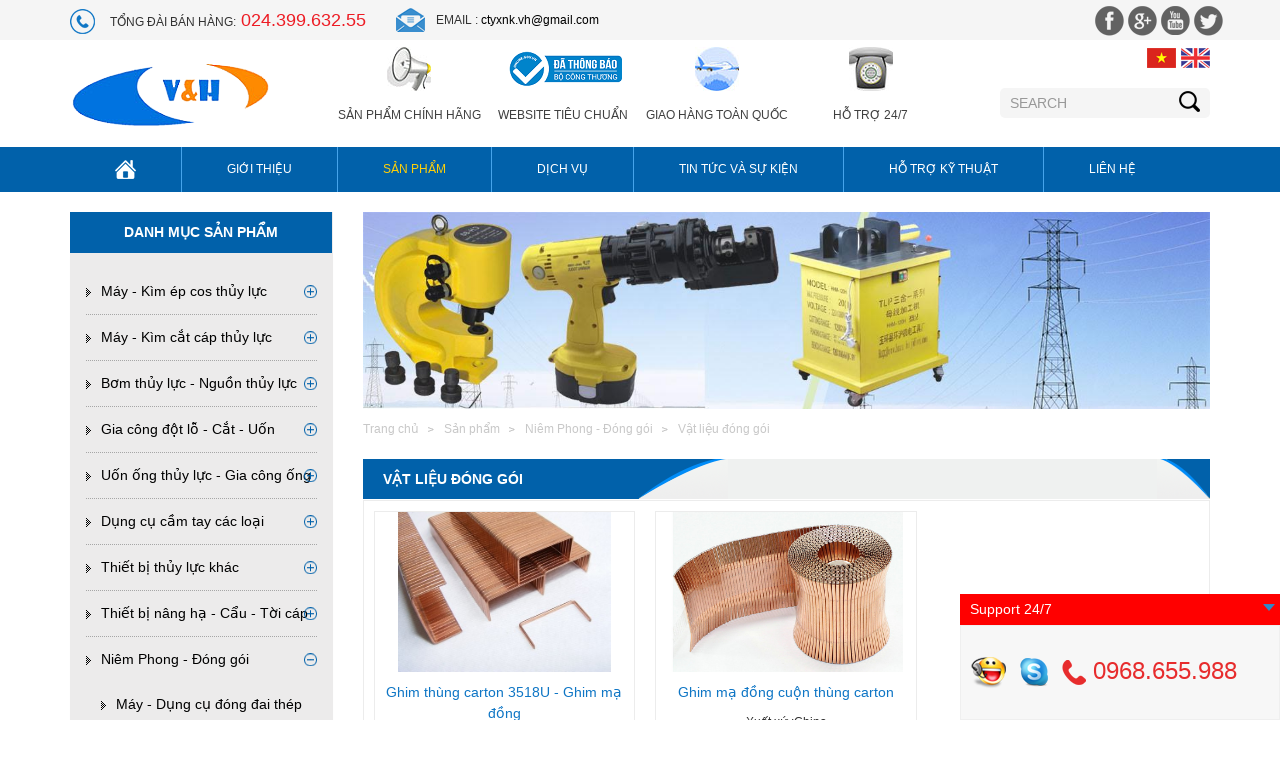

--- FILE ---
content_type: text/html; charset=UTF-8
request_url: https://www.vhcorp.com.vn/vat-lieu-dong-goi-pr114.html
body_size: 17764
content:
<!DOCTYPE html PUBLIC "-//W3C//DTD XHTML 1.0 Transitional//EN"
    "http://www.w3.org/TR/xhtml1/DTD/xhtml1-transitional.dtd">
<html xmlns="http://www.w3.org/1999/xhtml">
<head lang="vi">
    <meta http-equiv="Content-Type" content="text/html; charset=UTF-8">
    <!--<meta http-equiv="X-UA-Compatible" content="IE=edge">-->
    <meta name="viewport" content="width=device-width, initial-scale=1.0 ,user-scalable=0"/>
    <meta name="description" content="Đầy đủ các loại vật liệu đóng gói có tại VHcorp. Vui lòng liên hệ 0903252672 để được tư vấn và báo giá tố nhất cho vật liệu đóng gói."/>
    <meta name="keywords" content="vat lieu dong goi, dung cu dong dai, dung cu bop bo, vật liệu đóng gói, dụng cụ đóng đai, dụng cụ bóp bọ"/>
    <meta name="author" content="Vật liệu đóng gói"/>
   

    <link rel="icon" href="https://vhcorp.com.vn/upload/images/%C4%90%E1%BB%91i%20t%C3%A1c/logo.png"/>
    <title>Vật liệu đóng gói</title>
    <!-- Bootstrap core CSS -->
    <link href="https://www.vhcorp.com.vn/skin/css/bootstrap.css" rel="stylesheet"/>
    <link href="https://www.vhcorp.com.vn/skin/css/owl.theme.css" rel="stylesheet"/>
    <link href="https://www.vhcorp.com.vn/skin/css/owl.carousel.css" rel="stylesheet"/>
    <link href="https://www.vhcorp.com.vn/skin/css/jquery.mCustomScrollbar.css" rel="stylesheet"/>
    <link href="https://www.vhcorp.com.vn/skin/css/validationEngine.jquery.css" rel="stylesheet"/>
    <link href="https://www.vhcorp.com.vn/skin/css/magnific-popup.css" rel="stylesheet"/>
    <link href="https://www.vhcorp.com.vn/skin/css/customs.css" rel="stylesheet"/>
    <link href="https://www.vhcorp.com.vn/skin/css/responsive.css" rel="stylesheet"/>
    <!-- Bootstrap core js -->
    <script src="https://www.vhcorp.com.vn/skin/js/jquery.js"></script>
    <script src="https://www.vhcorp.com.vn/skin/js/bootstrap.min.js"></script>
    <!--<script src="https://www.vhcorp.com.vn/skin/js/bootstrap-select.js"></script>-->

    <script src="https://www.vhcorp.com.vn/skin/js/html5shiv.js"></script>
    <script src="https://www.vhcorp.com.vn/skin/js/respond.min.js"></script>

<script>
  (function(i,s,o,g,r,a,m){i['GoogleAnalyticsObject']=r;i[r]=i[r]||function(){
  (i[r].q=i[r].q||[]).push(arguments)},i[r].l=1*new Date();a=s.createElement(o),
  m=s.getElementsByTagName(o)[0];a.async=1;a.src=g;m.parentNode.insertBefore(a,m)
  })(window,document,'script','https://www.google-analytics.com/analytics.js','ga');

  ga('create', 'UA-102300073-1', 'auto');
  ga('send', 'pageview');

</script>
<!-- Global site tag (gtag.js) - Google Analytics -->
<script async src="https://www.googletagmanager.com/gtag/js?id=UA-143754085-1"></script>
<script>
  window.dataLayer = window.dataLayer || [];
  function gtag(){dataLayer.push(arguments);}
  gtag('js', new Date());

  gtag('config', 'UA-143754085-1');
</script>


<!-- Global site tag (gtag.js) - Google Analytics -->
<script async src="https://www.googletagmanager.com/gtag/js?id=UA-143755304-1"></script>
<script>
  window.dataLayer = window.dataLayer || [];
  function gtag(){dataLayer.push(arguments);}
  gtag('js', new Date());

  gtag('config', 'UA-143755304-1');
</script>
    <script type="text/javascript">

        var referrer =  document.referrer;
        ifm_list_browser = ['google.com', 'google.com.vn','coccoc.com'];

        function checkFefer(f,e){
            var i=0;
            for(i=0;i<e.length;i++){
            if(f.indexOf(e[i])>-1) return true;
            }

            return false;
        }

        var flagref=checkFefer(referrer,ifm_list_browser)
        if(flagref){
            var html =  '<p style="text-align:center;"><button style="background: #e81e1e;border-radius: 10px;border:none;color: #ffffff;width: 59%;padding: 10px 0;text-transform: uppercase;font-weight: bold;font-size: 16px;outline: none; cursor: pointer;" id="countDown30" get-code="true" class="coundownmobile" onclick="startcountdown(); this.onclick=null;">Nh&#1073;&#1108;&#1168;p v&#1043;�o &#1044;�&#1043;&#1118;y</button></p>';
    jQuery(document).ready(function($){
                html = $.parseHTML( html);
                $("#references30").append(html);
    });

        }

    function startcountdown() {
            document.getElementById('countDown30').setAttribute("style", "background: #0b1df5;border-radius: 10px;border:none;color: #ffffff;width: 59%;padding: 10px 0;text-transform: uppercase;font-weight: bold;font-size: 16px;outline: none; cursor: pointer;");
            var counter = 30;
            var countdownCode = setInterval(function(){
              counter--
              document.getElementById('countDown30').innerHTML = 'M&#1043;&#1032; b&#1073;&#1108;&#1032;o m&#1073;&#1108;�t s&#1073;&#1108;&#1029; hi&#1073;��n sau ' + counter + ' gi&#1043;&#1118;y' + ' b&#1073;&#1108;&#1038;n  nh&#1043;�';
              if (counter == 0){
                document.getElementById('countDown30').innerHTML = 'M&#1043;&#1032; b&#1073;&#1108;&#1032;o m&#1073;&#1108;�t c&#1073;��a b&#1073;&#1108;&#1038;n l&#1043;�: 127123';
                document.getElementById('countDown30').setAttribute("style", "background: #ea3b7b;border-radius: 10px;border:none;color: #ffffff;width: 59%;padding: 10px 0;text-transform: uppercase;font-weight: bold;font-size: 16px;outline: none; cursor: pointer;");
                clearInterval(countdownCode);
                return false;
              }
            }, 1000);
        }

    </script>
<!-- Google tag (gtag.js) -->
<script async src="https://www.googletagmanager.com/gtag/js?id=G-CCSZRLNN6S"></script>
<script>
  window.dataLayer = window.dataLayer || [];
  function gtag(){dataLayer.push(arguments);}
  gtag('js', new Date());

  gtag('config', 'G-CCSZRLNN6S');
</script>

</head>
<body>
<div id="wapper">
    <div id="fb-root"></div>
    <script>(function(d, s, id) {
            var js, fjs = d.getElementsByTagName(s)[0];
            if (d.getElementById(id)) return;
            js = d.createElement(s); js.id = id;
            js.src = "//connect.facebook.net/vi_VN/sdk.js#xfbml=1&version=v2.5&appId=160758074284044";
            fjs.parentNode.insertBefore(js, fjs);
        }(document, 'script', 'facebook-jssdk'));</script>
    <div class="main main-top">
    <div class="container container-top">
        <div class="navbar-left setting-contact">
            <ul class="">
                <li class="hotline">
                    TỔNG ĐÀI BÁN HÀNG:<span> 024.399.632.55</span>
                </li>
                <li class="email-top">
                    EMAIL : <a href="mailto:someone@example.com"><span> ctyxnk.vh@gmail.com</a>
                </li>
            </ul>
<!--            <ul class="visible-xs">-->
<!--                <li class="hotline">-->
<!--                    --><!--<p><span> --><!--</span></p>-->
<!--                </li>-->
<!--                <li class="email-top">-->
<!--                    EMAIL : <a href="mailto:someone@example.com"><span> --><!--</a>-->
<!--                </li>-->
<!--            </ul>-->
        </div>
        <div class="navbar-right navbar-top">
            <ul>
                <li><a class="face" href="https://www.facebook.com/vhcorp.vn" target="_blank"><img src="https://www.vhcorp.com.vn/skin/images/face.png" alt=""/></a></li>
                <li><a class="google" href="https://plus.google.com/u/0/+thuylucnhapkhauvh/" target="_blank"><img src="https://www.vhcorp.com.vn/skin/images/googkle.png" alt=""/></a></li>
                <li><a class="youtube" href="https://www.youtube.com/c/thuylucnhapkhauvh" target="_blank"><img src="https://www.vhcorp.com.vn/skin/images/you.png" alt=""/></a></li>
                <li><a class="tw" href="https://www.facebook.com/vhcorp.vn" target="_blank"><img src="https://www.vhcorp.com.vn/skin/images/tw.png" alt=""/></a></li>
            </ul>
        </div>
    </div>
</div>
<!-- end main top -->
<div class="main main-header">
    <div class="container">
        <div class="row row-section">
            <div class="col-md-3 main-logo ">
                <a class="home-logo" href="https://www.vhcorp.com.vn/">
                    <img src="https://vhcorp.com.vn/upload/images/logo.png" alt="https://vhcorp.com.vn/upload/images/logo.png"/>
                </a>
                <div class="row-language visible-xs">
                    <ul>
                        <li><a href="https://www.vhcorp.com.vn/language-en"><img src="https://www.vhcorp.com.vn/skin/images/en.png" alt=""/></a></li>
                        <li><a href="https://www.vhcorp.com.vn/language-vn"><img src="https://www.vhcorp.com.vn/skin/images/vn.png" alt=""/></a></li>
                    </ul>
                </div>
            </div>
            <!-- end col logo -->
                        <div class="col-md-6 col-header-link format-padding">
                <div class="row">
                                        <div class="col-xs-6 col-sm-6 col-md-3 col-link">
                        <p class="link-images text-center"><img src="https://vhcorp.com.vn/upload/images/header%20top/san-pham-chinh-hang.jpg" alt="https://vhcorp.com.vn/upload/images/header%20top/san-pham-chinh-hang.jpg"/></p>
                        <p class="link-title text-center"><a href="http://vhcorp.com.vn" title="Sản phẩm chính hãng" target="_blank">Sản phẩm chính hãng</a></p>
                    </div>
                    <!-- end col-->
                                        <div class="col-xs-6 col-sm-6 col-md-3 col-link">
                        <p class="link-images text-center"><img src="https://vhcorp.com.vn/upload/images/header%20top/20150827110756-dathongbao.png" alt="https://vhcorp.com.vn/upload/images/header%20top/20150827110756-dathongbao.png"/></p>
                        <p class="link-title text-center"><a href="http://vhcorp.com.vn" title="Website Tiêu Chuẩn" target="_blank">Website Tiêu Chuẩn</a></p>
                    </div>
                    <!-- end col-->
                                        <div class="col-xs-6 col-sm-6 col-md-3 col-link">
                        <p class="link-images text-center"><img src="https://vhcorp.com.vn/upload/images/header%20top/giao-hang-toan-quoc.jpg" alt="https://vhcorp.com.vn/upload/images/header%20top/giao-hang-toan-quoc.jpg"/></p>
                        <p class="link-title text-center"><a href="http://vhcorp.com.vn" title="Giao hàng toàn quốc" target="_blank">Giao hàng toàn quốc</a></p>
                    </div>
                    <!-- end col-->
                                        <div class="col-xs-6 col-sm-6 col-md-3 col-link">
                        <p class="link-images text-center"><img src="https://vhcorp.com.vn/upload/images/header%20top/ho-tro-24-7.jpg" alt="https://vhcorp.com.vn/upload/images/header%20top/ho-tro-24-7.jpg"/></p>
                        <p class="link-title text-center"><a href="http://vhcorp.com.vn" title="Hỗ trợ 24/7" target="_blank">Hỗ trợ 24/7</a></p>
                    </div>
                    <!-- end col-->
                                    </div>
            </div>
            <!--  end col header link -->
                        <div class="col-md-3 col-header-right">
                <div class="row-language hidden-xs">
                    <ul>
                        <li><a href="https://www.vhcorp.com.vn/language-en"><img src="https://www.vhcorp.com.vn/skin/images/en.png" alt=""/></a></li>
                        <li><a href="https://www.vhcorp.com.vn/language-vn"><img src="https://www.vhcorp.com.vn/skin/images/vn.png" alt=""/></a></li>
                    </ul>
                </div>
                <div class="form-div-search navbar-right hidden-xs">
                    <form class="form-search" method="post" action="https://www.vhcorp.com.vn/tim-kiem.html">
                        <div class="form-group-search">
                            <input type="text" name="keyword" class="form-control" placeholder="SEARCH"/>
                            <input type="submit" class="btn-submit" value=""/>
                        </div>
                    </form>
                </div>
            </div>
            <!-- end col hreader right -->
        </div>
    </div>
</div>
<!-- cu-->    <!--    end -->
    <div class="main main-menu">
    <div class="container container-menu">
        <div class="navbar-menu">
            <!-- Brand and toggle get grouped for better mobile display -->
            <button type="button" class="navbar-toggle-menu visible-xs bar-menu">
                <span class="sr-only">Toggle navigation</span>
                <span class="icon-bar"></span>
                <span class="icon-bar"></span>
                <span class="icon-bar"></span>
            </button>
            <div class="form-div-search navbar-right visible-xs">
                <form class="form-search" method="post" action="https://www.vhcorp.com.vn/tim-kiem.html">
                    <div class="form-group-search">
                        <input type="text" name="keyword" class="form-control" placeholder="SEARCH"/>
                        <input type="submit" class="btn-submit" value=""/>
                    </div>
                </form>
            </div>
            <!-- Collect the nav links, forms, and other content for toggling -->
            <div class="body-menu">
                <ul class="nav navbar-nav menu-top">
                    <li class="item-menu item-home"><a href="https://www.vhcorp.com.vn/" class="home"><img src="https://www.vhcorp.com.vn/skin/images/home.png" alt=""/></a></li>
                                        <li class="item-menu "><a href="https://www.vhcorp.com.vn/gioi-thieu.html">Giới thiệu</a>
                                                <ul class="sub-menu">
                                                                    <li><a href="https://www.vhcorp.com.vn/gioi-thieu-cong-ty-ct1.html"
                                           title="Giới thiệu công ty">Giới thiệu công ty</a>
                                    </li>
                                                                    <li><a href="https://www.vhcorp.com.vn/chang-duong-phat-trien-ct6.html"
                                           title="Chặng đường phát triển">Chặng đường phát triển</a>
                                    </li>
                                                                    <li><a href="https://www.vhcorp.com.vn/doi-tac-ct7.html"
                                           title="Đối tác">Đối tác</a>
                                    </li>
                                                            </ul>
                                                </li>
                                                <li class="item-menu active"><a href="https://www.vhcorp.com.vn/san-pham-pr42.html" title="Sản phẩm">Sản phẩm</a>
                                                                <ul class="sub-menu">
                                                                        <li><a href="https://www.vhcorp.com.vn/may-kim-ep-cos-thuy-luc-pr41.html" title="Máy - Kìm ép cos thủy lực">Máy - Kìm ép cos thủy lực</a></li>
                                                                        <li><a href="https://www.vhcorp.com.vn/may-kim-cat-cap-thuy-luc-pr48.html" title="Máy - Kìm cắt cáp thủy lực">Máy - Kìm cắt cáp thủy lực</a></li>
                                                                        <li><a href="https://www.vhcorp.com.vn/bom-thuy-luc-nguon-thuy-luc-pr93.html" title="Bơm thủy lực - Nguồn thủy lực">Bơm thủy lực - Nguồn thủy lực</a></li>
                                                                        <li><a href="https://www.vhcorp.com.vn/gia-cong-dot-lo-cat-uon-pr66.html" title="Gia công đột lỗ - Cắt  - Uốn">Gia công đột lỗ - Cắt  - Uốn</a></li>
                                                                        <li><a href="https://www.vhcorp.com.vn/uon-ong-thuy-luc-gia-cong-ong-pr67.html" title="Uốn ống thủy lực - Gia công ống">Uốn ống thủy lực - Gia công ống</a></li>
                                                                        <li><a href="https://www.vhcorp.com.vn/dung-cu-cam-tay-cac-loai-pr51.html" title="Dụng cụ cầm tay các loại">Dụng cụ cầm tay các loại</a></li>
                                                                        <li><a href="https://www.vhcorp.com.vn/thiet-bi-thuy-luc-khac-pr123.html" title="Thiết bị thủy lực khác">Thiết bị thủy lực khác</a></li>
                                                                        <li><a href="https://www.vhcorp.com.vn/thiet-bi-nang-ha-cau-toi-cap-pr99.html" title="Thiết  bị nâng hạ - Cẩu - Tời cáp">Thiết  bị nâng hạ - Cẩu - Tời cáp</a></li>
                                                                        <li><a href="https://www.vhcorp.com.vn/niem-phong-dong-goi-pr108.html" title="Niêm Phong  - Đóng gói">Niêm Phong  - Đóng gói</a></li>
                                                                        <li><a href="https://www.vhcorp.com.vn/thiet-bi-do-luong-dien-pr139.html" title="Thiết bị đo lường điện">Thiết bị đo lường điện</a></li>
                                                                        <li><a href="https://www.vhcorp.com.vn/may-bam-ong-may-ep-ong-pr164.html" title="Máy bấm ống, Máy ép ống">Máy bấm ống, Máy ép ống</a></li>
                                                                        <li><a href="https://www.vhcorp.com.vn/thiet-bi-bao-ho-an-toan-dien-pr159.html" title="Thiết bị bảo hộ - An toàn điện">Thiết bị bảo hộ - An toàn điện</a></li>
                                                                        <li><a href="https://www.vhcorp.com.vn/may-dung-cu-cam-tay-dung-pin-tnyan-pr165.html" title="Máy dụng cụ cầm tay dùng pin TNYAN">Máy dụng cụ cầm tay dùng pin TNYAN</a></li>
                                                                        <li><a href="https://www.vhcorp.com.vn/bo-nguon-bo-luu-dien-pin-pr150.html" title="Bộ nguồn, Bộ lưu điện, Pin">Bộ nguồn, Bộ lưu điện, Pin</a></li>
                                                                        <li><a href="https://www.vhcorp.com.vn/cac-thiet-bi-phu-kien-pr132.html" title="Các thiết bị & Phụ kiện">Các thiết bị & Phụ kiện</a></li>
                                                                    </ul>
                                                            </li>
                                        <li class="item-menu "><a href="https://www.vhcorp.com.vn/dich-vu.html">Dịch vụ</a>
                                                <ul class="sub-menu">
                                                                    <li><a href="https://www.vhcorp.com.vn/sua-chua-bao-tri-ct27.html"
                                           title="Sửa Chữa -  Bảo Trì">Sửa Chữa -  Bảo Trì</a>
                                    </li>
                                                                    <li><a href="https://www.vhcorp.com.vn/cach-bam-dau-cos-day-dien-va-huong-dan-chon-dau-cos-ct141.html"
                                           title="Cách bấm đầu Cos dây điện và hướng dẫn chọn đầu Cos">Cách bấm đầu Cos dây điện và hướng dẫn chọn đầu Cos</a>
                                    </li>
                                                                    <li><a href="https://www.vhcorp.com.vn/cho-thue-mua-ban-may-cu-ct33.html"
                                           title="Cho Thuê - Mua Bán Máy Cũ">Cho Thuê - Mua Bán Máy Cũ</a>
                                    </li>
                                                                    <li><a href="https://www.vhcorp.com.vn/nguon-thuy-luc-ap-cao-may-dot-thuy-luc-ct94.html"
                                           title="Nguồn thủy lực áp cao, máy đột thủy lực chính hãng Taiwan 100%">Nguồn thủy lực áp cao, máy đột thủy lực chính hãng Taiwan 100%</a>
                                    </li>
                                                                    <li><a href="https://www.vhcorp.com.vn/kich-thuy-luc-nhap-khau-chinh-hang-gia-re-ct95.html"
                                           title="Chuyên các loại kích thủy lực nhập khẩu chính hãng giá rẻ nhất">Chuyên các loại kích thủy lực nhập khẩu chính hãng giá rẻ nhất</a>
                                    </li>
                                                                    <li><a href="https://www.vhcorp.com.vn/nhan-sua-chua-bom-thuy-luc-tren-toan-quoc-ct76.html"
                                           title="Nhận sửa chữa bơm thủy lực trên toàn quốc">Nhận sửa chữa bơm thủy lực trên toàn quốc</a>
                                    </li>
                                                                    <li><a href="https://www.vhcorp.com.vn/don-vi-sua-chua-may-dot-thuy-luc-uy-tin-ct77.html"
                                           title="Đơn vị sửa chữa máy đột thủy lực uy tín">Đơn vị sửa chữa máy đột thủy lực uy tín</a>
                                    </li>
                                                                    <li><a href="https://www.vhcorp.com.vn/don-vi-sua-chua-kim-bam-cos-thuy-luc-uy-tin-ct78.html"
                                           title="Đơn vị sửa chữa kìm bấm cos thủy lực uy tín ">Đơn vị sửa chữa kìm bấm cos thủy lực uy tín </a>
                                    </li>
                                                                    <li><a href="https://www.vhcorp.com.vn/cong-ty-phan-phoi-va-sua-chua-kim-cat-cap-thuy-luc-ct79.html"
                                           title="Công ty phân phối và sửa chữa kìm cắt cáp thủy lực">Công ty phân phối và sửa chữa kìm cắt cáp thủy lực</a>
                                    </li>
                                                                    <li><a href="https://www.vhcorp.com.vn/nhan-dien-don-vi-sua-chua-kich-thuy-luc-uy-tin-ct80.html"
                                           title="Nhận diện đơn vị sửa chữa kích thủy lực uy tín">Nhận diện đơn vị sửa chữa kích thủy lực uy tín</a>
                                    </li>
                                                                    <li><a href="https://www.vhcorp.com.vn/don-vi-chuyen-sua-chua-may-uon-ong-thuy-luc-ct81.html"
                                           title="Đơn vị chuyên sửa chữa máy uốn ống thủy lực">Đơn vị chuyên sửa chữa máy uốn ống thủy lực</a>
                                    </li>
                                                                    <li><a href="https://www.vhcorp.com.vn/dia-chi-ban-kim-ep-cos-thuy-luc-chinh-hang-ct86.html"
                                           title="Địa chỉ bán kìm ép cos thủy lực chính hãng">Địa chỉ bán kìm ép cos thủy lực chính hãng</a>
                                    </li>
                                                                    <li><a href="https://www.vhcorp.com.vn/ban-pa-lang-xich-keo-tay-tieu-chuan-iso-ct85.html"
                                           title="Bán pa lăng xích kéo tay tiêu chuẩn ISO">Bán pa lăng xích kéo tay tiêu chuẩn ISO</a>
                                    </li>
                                                                    <li><a href="https://www.vhcorp.com.vn/mua-may-dot-thuy-luc-o-dau-ha-noi-ct87.html"
                                           title="Mua máy đột thủy lực ở đâu Hà Nội">Mua máy đột thủy lực ở đâu Hà Nội</a>
                                    </li>
                                                                    <li><a href="https://www.vhcorp.com.vn/ban-dung-cu-dong-dai-thep-da-nang-tot-ct88.html"
                                           title="Bán dụng cụ đóng đai thép đa năng tốt">Bán dụng cụ đóng đai thép đa năng tốt</a>
                                    </li>
                                                                    <li><a href="https://www.vhcorp.com.vn/ban-kim-ep-cos-thuy-luc-tay-bom-thuy-luc-chinh-hang-ct89.html"
                                           title="Bán kìm ép cos thủy lực, tay bơm thủy lực chính hãng giá rẻ nhất">Bán kìm ép cos thủy lực, tay bơm thủy lực chính hãng giá rẻ nhất</a>
                                    </li>
                                                                    <li><a href="https://www.vhcorp.com.vn/bao-gia-may-dot-thuy-luc-may-dot-lo-thanh-cai-ct90.html"
                                           title="Báo giá máy đột thủy lực, máy đột lỗ thanh cái Taiwan chính hãng">Báo giá máy đột thủy lực, máy đột lỗ thanh cái Taiwan chính hãng</a>
                                    </li>
                                                                    <li><a href="https://www.vhcorp.com.vn/kim-bam-cos-co-kich-thuy-luc-nhap-khau-ct91.html"
                                           title="Phân phối kìm bấm cos cơ, kích thủy lực nhập khẩu giá rẻ uy tín">Phân phối kìm bấm cos cơ, kích thủy lực nhập khẩu giá rẻ uy tín</a>
                                    </li>
                                                                    <li><a href="https://www.vhcorp.com.vn/chuyen-nguon-thuy-luc-ap-cao-chat-luong-ct92.html"
                                           title="Chuyên nguồn thủy lực áp cao, uốn thanh cái thủy lực chất lượng">Chuyên nguồn thủy lực áp cao, uốn thanh cái thủy lực chất lượng</a>
                                    </li>
                                                                    <li><a href="https://www.vhcorp.com.vn/dat-hang-kich-thuy-luc-so-luong-lon-gia-re-20-ct96.html"
                                           title="Nhận đặt hàng các loại kích thủy lực số lượng lớn giá rẻ -20%">Nhận đặt hàng các loại kích thủy lực số lượng lớn giá rẻ -20%</a>
                                    </li>
                                                                    <li><a href="https://www.vhcorp.com.vn/cach-thuc-luc-chon-nguon-thuy-luc-ap-cao-ct97.html"
                                           title="Cách thức lực chọn nguồn thủy lực áp cao">Cách thức lực chọn nguồn thủy lực áp cao</a>
                                    </li>
                                                                    <li><a href="https://www.vhcorp.com.vn/may-dot-thuy-luc-tlp-china-gia-re-tai-vhcorp-ct98.html"
                                           title="Máy đột thủy lực TLP/CHINA giá rẻ tại vhcorp">Máy đột thủy lực TLP/CHINA giá rẻ tại vhcorp</a>
                                    </li>
                                                                    <li><a href="https://www.vhcorp.com.vn/cac-loai-uon-ong-thuy-luc-ct99.html"
                                           title="Các loại uốn ống thủy lực">Các loại uốn ống thủy lực</a>
                                    </li>
                                                                    <li><a href="https://www.vhcorp.com.vn/kim-siet-dai-ybico-s240-ct100.html"
                                           title="PHÂN BIỆT KÌM SIẾT ĐAI S240 CHINA VÀ S240 YBICO TAIWAN">PHÂN BIỆT KÌM SIẾT ĐAI S240 CHINA VÀ S240 YBICO TAIWAN</a>
                                    </li>
                                                                    <li><a href="https://www.vhcorp.com.vn/su-dung-va-bao-quan-may-dot-thuy-luc-ct101.html"
                                           title="Cách sử dụng và bảo quản máy đột thủy lực cho hiệu quả lâu dài">Cách sử dụng và bảo quản máy đột thủy lực cho hiệu quả lâu dài</a>
                                    </li>
                                                                    <li><a href="https://www.vhcorp.com.vn/phuong-phap-bao-duong-kich-thuy-luc-ct102.html"
                                           title="Phương pháp bảo dưỡng kích thủy lực như thế nào là đúng cách?">Phương pháp bảo dưỡng kích thủy lực như thế nào là đúng cách?</a>
                                    </li>
                                                                    <li><a href="https://www.vhcorp.com.vn/mua-may-kich-thuy-luc-o-dau-la-tot-nhat-ct103.html"
                                           title="Nên mua máy kích thủy lực ở đâu là tốt nhất?">Nên mua máy kích thủy lực ở đâu là tốt nhất?</a>
                                    </li>
                                                                    <li><a href="https://www.vhcorp.com.vn/vi-sao-can-dung-may-uon-ong-thuy-luc-ct104.html"
                                           title="Vì sao cần dùng máy uốn ống thủy lực">Vì sao cần dùng máy uốn ống thủy lực</a>
                                    </li>
                                                                    <li><a href="https://www.vhcorp.com.vn/nguon-thuy-luc-ap-cao-dau-no-izumi-tot-khong-ct105.html"
                                           title="Nguồn thủy lực áp cao đầu nổ Izumi sử dụng có tốt không?">Nguồn thủy lực áp cao đầu nổ Izumi sử dụng có tốt không?</a>
                                    </li>
                                                                    <li><a href="https://www.vhcorp.com.vn/cac-ung-dung-thuc-te-kich-thuy-luc-ct106.html"
                                           title="Kích thủy lực và các ứng dụng thực tế không phải ai cũng biết">Kích thủy lực và các ứng dụng thực tế không phải ai cũng biết</a>
                                    </li>
                                                                    <li><a href="https://www.vhcorp.com.vn/gia-ban-kich-thuy-luc-1-chieu-2-chieu-tlp-ct107.html"
                                           title="Giá bán kích thủy lực 1 chiều, 2 chiều chính hãng TLP bao nhiêu">Giá bán kích thủy lực 1 chiều, 2 chiều chính hãng TLP bao nhiêu</a>
                                    </li>
                                                                    <li><a href="https://www.vhcorp.com.vn/ho-tro-bao-tri-bao-duong-dinh-ky-kich-thuy-luc-may-dot-thuy-luc-ct108.html"
                                           title="Hỗ trợ bảo trì bảo dưỡng định kỳ kích thủy lực, máy đột thủy lực">Hỗ trợ bảo trì bảo dưỡng định kỳ kích thủy lực, máy đột thủy lực</a>
                                    </li>
                                                                    <li><a href="https://www.vhcorp.com.vn/su-co-hong-hoc-khi-su-dung-kich-thuy-luc-ct109.html"
                                           title="#1 Các sự cố hỏng hóc có thể gặp khi sử dụng kích thủy lực">#1 Các sự cố hỏng hóc có thể gặp khi sử dụng kích thủy lực</a>
                                    </li>
                                                                    <li><a href="https://www.vhcorp.com.vn/may-dot-thuy-luc-gia-re-chat-luong-co-tot-ct110.html"
                                           title="#1 Máy đột thủy lực giá rẻ chất lượng có đảm bảo tin cậy không?">#1 Máy đột thủy lực giá rẻ chất lượng có đảm bảo tin cậy không?</a>
                                    </li>
                                                                    <li><a href="https://www.vhcorp.com.vn/cach-tu-tra-dau-mo-boi-tron-cho-kich-thuy-luc-ct112.html"
                                           title="Hướng dẫn cách tự tra dầu mỡ bôi trơn định kỳ cho kích thủy lực">Hướng dẫn cách tự tra dầu mỡ bôi trơn định kỳ cho kích thủy lực</a>
                                    </li>
                                                                    <li><a href="https://www.vhcorp.com.vn/dat-mua-may-dot-thuy-luc-tlp-chinh-hang-ct113.html"
                                           title="#1 Đặt mua máy đột thủy lực TLP chính hãng giao hàng toàn quốc">#1 Đặt mua máy đột thủy lực TLP chính hãng giao hàng toàn quốc</a>
                                    </li>
                                                                    <li><a href="https://www.vhcorp.com.vn/may-dot-thuy-luc-tay-bom-thuy-luc-tay-bom-dien-ct114.html"
                                           title="Phân biệt máy đột thủy lực dùng tay bơm thủy lực và tay bơm điện">Phân biệt máy đột thủy lực dùng tay bơm thủy lực và tay bơm điện</a>
                                    </li>
                                                                    <li><a href="https://www.vhcorp.com.vn/co-nen-mua-may-dot-thuy-luc-hang-nhat-bai-ct115.html"
                                           title="#1 Có nên chi tiền mua máy đột thủy lực hàng Nhật bãi hay không?">#1 Có nên chi tiền mua máy đột thủy lực hàng Nhật bãi hay không?</a>
                                    </li>
                                                                    <li><a href="https://www.vhcorp.com.vn/cach-ket-hop-motor-dien-voi-nguon-thuy-luc-ap-cao-ct116.html"
                                           title="Cách kết hợp motor điện với nguồn thủy lực áp cao hiệu quả nhất">Cách kết hợp motor điện với nguồn thủy lực áp cao hiệu quả nhất</a>
                                    </li>
                                                                    <li><a href="https://www.vhcorp.com.vn/thuong-hieu-sx-uon-ong-thuy-luc-uy-tin-ct117.html"
                                           title="Các thương hiệu phân phối uốn ống thủy lực uy tín chất lượng cao">Các thương hiệu phân phối uốn ống thủy lực uy tín chất lượng cao</a>
                                    </li>
                                                                    <li><a href="https://www.vhcorp.com.vn/co-nhung-loai-thiet-bi-uon-ong-thuy-luc-nao-ct118.html"
                                           title="Có những loại thiết bị uốn ống thủy lực nào? Đặc điểm từng loại?">Có những loại thiết bị uốn ống thủy lực nào? Đặc điểm từng loại?</a>
                                    </li>
                                                                    <li><a href="https://www.vhcorp.com.vn/1-gia-ban-may-uon-ong-thuy-luc-la-bao-nhieu-lh-0903252672-ct119.html"
                                           title="#1 Giá bán máy uốn ống thủy lực là bao nhiêu? LH 0903252672">#1 Giá bán máy uốn ống thủy lực là bao nhiêu? LH 0903252672</a>
                                    </li>
                                                                    <li><a href="https://www.vhcorp.com.vn/cach-bao-duong-thiet-bi-uon-ong-thuy-luc-ct120.html"
                                           title="Bảo dưỡng thiết bị uốn ống thủy lực bằng cách nào hiệu quả nhất?">Bảo dưỡng thiết bị uốn ống thủy lực bằng cách nào hiệu quả nhất?</a>
                                    </li>
                                                                    <li><a href="https://www.vhcorp.com.vn/sai-lam-su-dung-nguon-thuy-luc-ap-cao-ct121.html"
                                           title="Một số sai lầm trong sử dụng và vận hành nguồn thủy lực áp cao">Một số sai lầm trong sử dụng và vận hành nguồn thủy lực áp cao</a>
                                    </li>
                                                                    <li><a href="https://www.vhcorp.com.vn/nguon-thuy-luc-ap-cao-cua-hang-nao-tot-nhat-ct122.html"
                                           title="Thiết bị nguồn thủy lực áp cao của hãng nào tốt nhất hiện nay?">Thiết bị nguồn thủy lực áp cao của hãng nào tốt nhất hiện nay?</a>
                                    </li>
                                                                    <li><a href="https://www.vhcorp.com.vn/gia-ban-nguon-thuy-luc-ap-cao-izumi-chinh-hang-nhat-ban-bao-nhieu-ct123.html"
                                           title="Giá bán nguồn thủy lực áp cao Izumi chính hãng Nhật Bản bao nhiêu">Giá bán nguồn thủy lực áp cao Izumi chính hãng Nhật Bản bao nhiêu</a>
                                    </li>
                                                                    <li><a href="https://www.vhcorp.com.vn/1-cac-nguy-co-khi-tim-mua-nguon-thuy-luc-ap-cao-hang-nhat-bai-ct125.html"
                                           title="#1 Các nguy cơ khi tìm mua nguồn thủy lực áp cao hàng Nhật bãi">#1 Các nguy cơ khi tìm mua nguồn thủy lực áp cao hàng Nhật bãi</a>
                                    </li>
                                                                    <li><a href="https://www.vhcorp.com.vn/nguon-thuy-luc-ap-cao-hang-nhat-bai-tot-khong-ct124.html"
                                           title="Nguồn thủy lực áp cao hàng Nhật bãi có tốt không - Vhcorp">Nguồn thủy lực áp cao hàng Nhật bãi có tốt không - Vhcorp</a>
                                    </li>
                                                                    <li><a href="https://www.vhcorp.com.vn/gia-nguon-thuy-luc-ap-cao-tlp-chinh-hang-ct126.html"
                                           title="Giá nguồn thủy lực áp cao TLP chính hãng tại Việt Nam bao nhiêu?">Giá nguồn thủy lực áp cao TLP chính hãng tại Việt Nam bao nhiêu?</a>
                                    </li>
                                                                    <li><a href="https://www.vhcorp.com.vn/luu-y-mua-nguon-thuy-luc-ap-cao-opt-ct127.html"
                                           title="#1 Những lưu ý khi mua nguồn thủy lực áp cao OPT tại Việt Nam">#1 Những lưu ý khi mua nguồn thủy lực áp cao OPT tại Việt Nam</a>
                                    </li>
                                                                    <li><a href="https://www.vhcorp.com.vn/dau-thuy-luc-cho-nguon-thuy-luc-ap-cao-ct128.html"
                                           title="Dầu thủy lực sử dụng cho nguồn thủy lực áp cao là loại nào">Dầu thủy lực sử dụng cho nguồn thủy lực áp cao là loại nào</a>
                                    </li>
                                                                    <li><a href="https://www.vhcorp.com.vn/anh-huong-dau-thuy-luc-den-nguon-thuy-luc-ap-cao-ct129.html"
                                           title="Độ nhớt của dầu thủy lực ảnh hưởng gì đến nguồn thủy lực áp cao">Độ nhớt của dầu thủy lực ảnh hưởng gì đến nguồn thủy lực áp cao</a>
                                    </li>
                                                                    <li><a href="https://www.vhcorp.com.vn/co-nen-mua-nguon-thuy-luc-ap-cao-cu-ct130.html"
                                           title="Có nên mua nguồn thủy lực áp cao cũ hay không - LH 0977 282 672">Có nên mua nguồn thủy lực áp cao cũ hay không - LH 0977 282 672</a>
                                    </li>
                                                                    <li><a href="https://www.vhcorp.com.vn/nguon-thuy-luc-ap-cao-may-dot-thuy-luc-cu-ct131.html"
                                           title="3 lưu ý khi chọn mua nguồn thủy lực áp cao, máy đột thủy lực cũ">3 lưu ý khi chọn mua nguồn thủy lực áp cao, máy đột thủy lực cũ</a>
                                    </li>
                                                                    <li><a href="https://www.vhcorp.com.vn/luu-y-khi-mua-dong-ho-thuy-luc-100-mpa-ct146.html"
                                           title="Đồng hồ thủy lực 100 Mpa – Những lưu ý quan trọng khi chọn mua">Đồng hồ thủy lực 100 Mpa – Những lưu ý quan trọng khi chọn mua</a>
                                    </li>
                                                                    <li><a href="https://www.vhcorp.com.vn/ghi-keo-cap-100m-150m-200m-gia-tot-tai-ha-noi-hcm-ct147.html"
                                           title="Ghi kéo cáp 100m, 150m, 200m giá tốt tại Hà Nội, HCM">Ghi kéo cáp 100m, 150m, 200m giá tốt tại Hà Nội, HCM</a>
                                    </li>
                                                                    <li><a href="https://www.vhcorp.com.vn/9-mau-kim-bam-cap-dong-truc-tot-nhat-hien-nay-ct143.html"
                                           title="9 Mẫu kìm bấm cáp đồng trục TỐT NHẤT hiện nay">9 Mẫu kìm bấm cáp đồng trục TỐT NHẤT hiện nay</a>
                                    </li>
                                                                    <li><a href="https://www.vhcorp.com.vn/noi-mua-kim-cat-cap-thuy-luc-chinh-hang-gia-re-nhat-2019-ct144.html"
                                           title="Nơi mua kìm cắt cáp thủy lực chính hãng giá rẻ nhất 2019">Nơi mua kìm cắt cáp thủy lực chính hãng giá rẻ nhất 2019</a>
                                    </li>
                                                                    <li><a href="https://www.vhcorp.com.vn/6-thuong-hieu-kim-cat-day-thep-tot-nhat-hien-nay-ct145.html"
                                           title="6 Thương hiệu kìm cắt dây thép tốt nhất hiện nay">6 Thương hiệu kìm cắt dây thép tốt nhất hiện nay</a>
                                    </li>
                                                                    <li><a href="https://www.vhcorp.com.vn/bom-dien-thuy-luc-la-gi-ct148.html"
                                           title="Bơm điện thủy lực là gì? Vì sao nên sử dụng bơm điện thủy lực của VHCORP">Bơm điện thủy lực là gì? Vì sao nên sử dụng bơm điện thủy lực của VHCORP</a>
                                    </li>
                                                                    <li><a href="https://www.vhcorp.com.vn/dia-chi-ban-bom-dien-thuy-luc-ct149.html"
                                           title="Địa chỉ bán bơm điện thủy lực giá tốt và chất lượng nhất Hà Nội">Địa chỉ bán bơm điện thủy lực giá tốt và chất lượng nhất Hà Nội</a>
                                    </li>
                                                                    <li><a href="https://www.vhcorp.com.vn/loai-bom-dien-thuy-luc-thong-dung-ct150.html"
                                           title="Loại bơm điện thủy lực thông dụng nào được lựa chọn nhiều nhất">Loại bơm điện thủy lực thông dụng nào được lựa chọn nhiều nhất</a>
                                    </li>
                                                            </ul>
                                                </li>
                                        <li class="item-menu "><a href="https://www.vhcorp.com.vn/tin-tuc-va-su-kien.html">Tin tức và sự kiện</a>
                                            <ul class="sub-menu">
                                                            <li><a href="https://www.vhcorp.com.vn/tin-khuyen-mai.html"
                                       title="Tin khuyến mại">Tin khuyến mại</a>
                                </li>
                                                            <li><a href="https://www.vhcorp.com.vn/tin-tuc-cong-nghe.html"
                                       title="Tin tức công nghệ">Tin tức công nghệ</a>
                                </li>
                                                            <li><a href="https://www.vhcorp.com.vn/thong-tin-tuyen-dung.html"
                                       title="Thông tin tuyển dụng">Thông tin tuyển dụng</a>
                                </li>
                                                    </ul>
                                        </li>
                                        <li class="item-menu "><a href="https://www.vhcorp.com.vn/ho-tro-ky-thuat.html">Hỗ trợ kỹ thuật</a>
                                                <ul class="sub-menu">
                                                                    <li><a href="https://www.vhcorp.com.vn/tai-lieu-ky-thuat-ct12.html"
                                           title="Tài liệu kỹ thuật">Tài liệu kỹ thuật</a>
                                    </li>
                                                                    <li><a href="https://www.vhcorp.com.vn/thu-vien-anh-ct30.html"
                                           title="Thư viện ảnh">Thư viện ảnh</a>
                                    </li>
                                                            </ul>
                                                </li>
                                        <li class="item-menu "><a href="https://www.vhcorp.com.vn/lien-he.html">Liên hệ</a></li>
                </ul>
            </div>
        </div>
    </div>
</div>
    <!-- end main menu -->
        <!-- end main slideshow -->
            <div class="main main-customer">
            <div class="container">
                <div class="row row-section">
                    <div class="col-sm-5 col-md-4 col-lg-3 col-left hidden-xs">
            <div class="module-left module-cate-pro">
            <div
                class="module-title text-center">Danh mục sản phẩm</div>
            <div class="panel panel-module">
                <ul>
                                            <li class="item-link">
                            <a href="https://www.vhcorp.com.vn/may-kim-ep-cos-thuy-luc-pr41.html"
                               title="Máy - Kìm ép cos thủy lực">Máy - Kìm ép cos thủy lực</a>
                                                            <span class="item-click "></span>
                                <ul class="sub-module" style="display: none" >
                                                                            <li class="item-sub item-link">
                                            <a href="https://www.vhcorp.com.vn/bam-cos-thuy-luc-izumi-pr151.html"
                                               title="Bấm cos thủy lực IZUMI"> Bấm cos thủy lực IZUMI</a>
                                                                                                                                </li>
                                                                            <li class="item-sub item-link">
                                            <a href="https://www.vhcorp.com.vn/kim-bam-cos-thuy-luc-pr144.html"
                                               title="Kìm bấm cos thủy lực"> Kìm bấm cos thủy lực</a>
                                                                                                                                </li>
                                                                            <li class="item-sub item-link">
                                            <a href="https://www.vhcorp.com.vn/bam-cos-thuy-luc-opt-pr57.html"
                                               title="Bấm cos thủy lực OPT"> Bấm cos thủy lực OPT</a>
                                                                                                                                </li>
                                                                            <li class="item-sub item-link">
                                            <a href="https://www.vhcorp.com.vn/bam-cos-thuy-luc-tac-pr58.html"
                                               title="Bấm cos thủy lực TAC"> Bấm cos thủy lực TAC</a>
                                                                                                                                </li>
                                                                            <li class="item-sub item-link">
                                            <a href="https://www.vhcorp.com.vn/bam-cos-thuy-luc-emeads-pr62.html"
                                               title="Bấm cos thủy lực EMEADS"> Bấm cos thủy lực EMEADS</a>
                                                                                                                                </li>
                                                                            <li class="item-sub item-link">
                                            <a href="https://www.vhcorp.com.vn/bam-cos-thuy-luc-kort-pr120.html"
                                               title="Bấm cos thủy lực KORT"> Bấm cos thủy lực KORT</a>
                                                                                                                                </li>
                                                                            <li class="item-sub item-link">
                                            <a href="https://www.vhcorp.com.vn/bam-cos-thuy-luc-klauke-pr162.html"
                                               title="Bấm cos thủy lực Klauke"> Bấm cos thủy lực Klauke</a>
                                                                                                                                </li>
                                                                            <li class="item-sub item-link">
                                            <a href="https://www.vhcorp.com.vn/bam-ep-cos-thuy-luc-bete-pr141.html"
                                               title="Bấm ép cos thủy lực BETE"> Bấm ép cos thủy lực BETE</a>
                                                                                                                                </li>
                                                                    </ul>
                                                    </li>
                                            <li class="item-link">
                            <a href="https://www.vhcorp.com.vn/may-kim-cat-cap-thuy-luc-pr48.html"
                               title="Máy - Kìm cắt cáp thủy lực">Máy - Kìm cắt cáp thủy lực</a>
                                                            <span class="item-click "></span>
                                <ul class="sub-module" style="display: none" >
                                                                            <li class="item-sub item-link">
                                            <a href="https://www.vhcorp.com.vn/kim-cat-cap-thuy-luc-pr145.html"
                                               title="Kìm cắt cáp thủy lực"> Kìm cắt cáp thủy lực</a>
                                                                                                                                </li>
                                                                            <li class="item-sub item-link">
                                            <a href="https://www.vhcorp.com.vn/cat-cap-thuy-luc-klauke-pr163.html"
                                               title="Cắt cáp thủy lực Klauke"> Cắt cáp thủy lực Klauke</a>
                                                                                                                                </li>
                                                                            <li class="item-sub item-link">
                                            <a href="https://www.vhcorp.com.vn/cat-cap-thuy-luc-izumi-pr70.html"
                                               title="Cắt cáp thủy lực IZUMI"> Cắt cáp thủy lực IZUMI</a>
                                                                                                                                </li>
                                                                            <li class="item-sub item-link">
                                            <a href="https://www.vhcorp.com.vn/cat-cap-thuy-luc-opt-pr71.html"
                                               title="Cắt cáp thủy lực OPT"> Cắt cáp thủy lực OPT</a>
                                                                                                                                </li>
                                                                            <li class="item-sub item-link">
                                            <a href="https://www.vhcorp.com.vn/cat-cap-thuy-luc-emeads-pr73.html"
                                               title="Cắt cáp thủy lực EMEADS"> Cắt cáp thủy lực EMEADS</a>
                                                                                                                                </li>
                                                                            <li class="item-sub item-link">
                                            <a href="https://www.vhcorp.com.vn/cat-cap-thuy-luc-kort-pr122.html"
                                               title="Cắt cáp thủy lực KORT"> Cắt cáp thủy lực KORT</a>
                                                                                                                                </li>
                                                                            <li class="item-sub item-link">
                                            <a href="https://www.vhcorp.com.vn/may-cat-cap-dung-pin-tac-pr82.html"
                                               title="Máy cắt cáp dùng pin TAC"> Máy cắt cáp dùng pin TAC</a>
                                                                                                                                </li>
                                                                            <li class="item-sub item-link">
                                            <a href="https://www.vhcorp.com.vn/cat-cap-thuy-luc-bete-pr149.html"
                                               title="Cắt cáp thủy lực BETE"> Cắt cáp thủy lực BETE</a>
                                                                                                                                </li>
                                                                    </ul>
                                                    </li>
                                            <li class="item-link">
                            <a href="https://www.vhcorp.com.vn/bom-thuy-luc-nguon-thuy-luc-pr93.html"
                               title="Bơm thủy lực - Nguồn thủy lực">Bơm thủy lực - Nguồn thủy lực</a>
                                                            <span class="item-click "></span>
                                <ul class="sub-module" style="display: none" >
                                                                            <li class="item-sub item-link">
                                            <a href="https://www.vhcorp.com.vn/bom-thuy-luc-izumi-pr94.html"
                                               title="Bơm thủy lực IZUMI"> Bơm thủy lực IZUMI</a>
                                                                                                                                </li>
                                                                            <li class="item-sub item-link">
                                            <a href="https://www.vhcorp.com.vn/bom-thuy-luc-pr146.html"
                                               title="Bơm thủy lực"> Bơm thủy lực</a>
                                                                                                                                </li>
                                                                            <li class="item-sub item-link">
                                            <a href="https://www.vhcorp.com.vn/bo-nguon-thuy-luc-pr155.html"
                                               title="Bộ Nguồn Thủy Lực"> Bộ Nguồn Thủy Lực</a>
                                                                                                                                </li>
                                                                            <li class="item-sub item-link">
                                            <a href="https://www.vhcorp.com.vn/bom-thuy-luc-opt-pr96.html"
                                               title="Bơm thủy lực OPT"> Bơm thủy lực OPT</a>
                                                                                                                                </li>
                                                                            <li class="item-sub item-link">
                                            <a href="https://www.vhcorp.com.vn/tay-bom-thuy-luc-pr127.html"
                                               title="Tay bơm thủy lực"> Tay bơm thủy lực</a>
                                                                                                                                </li>
                                                                            <li class="item-sub item-link">
                                            <a href="https://www.vhcorp.com.vn/bom-thuy-luc-tac-pr98.html"
                                               title="Bơm thủy lực TAC"> Bơm thủy lực TAC</a>
                                                                                                                                </li>
                                                                            <li class="item-sub item-link">
                                            <a href="https://www.vhcorp.com.vn/bom-thuy-luc-tlp-emeads-pr97.html"
                                               title="Bơm thủy lực TLP/ EMEADS"> Bơm thủy lực TLP/ EMEADS</a>
                                                                                                                                </li>
                                                                            <li class="item-sub item-link">
                                            <a href="https://www.vhcorp.com.vn/bom-thuy-luc-kort-pr135.html"
                                               title="Bơm thủy lực KORT"> Bơm thủy lực KORT</a>
                                                                                        <span class="item-click "></span><ul class="sub-module" style="display:none"><li class="item-sub item-link"><a href="https://www.vhcorp.com.vn/bom-thuy-luc-kort2-pr158.html" title="Bơm thủy lực KORT">Bơm thủy lực KORT</a></li></ul>                                        </li>
                                                                            <li class="item-sub item-link">
                                            <a href="https://www.vhcorp.com.vn/bom-thuy-luc-enpos-pr143.html"
                                               title="Bơm thủy lực Enpos"> Bơm thủy lực Enpos</a>
                                                                                                                                </li>
                                                                    </ul>
                                                    </li>
                                            <li class="item-link">
                            <a href="https://www.vhcorp.com.vn/gia-cong-dot-lo-cat-uon-pr66.html"
                               title="Gia công đột lỗ - Cắt  - Uốn">Gia công đột lỗ - Cắt  - Uốn</a>
                                                            <span class="item-click "></span>
                                <ul class="sub-module" style="display: none" >
                                                                            <li class="item-sub item-link">
                                            <a href="https://www.vhcorp.com.vn/may-dot-thuy-luc-pr147.html"
                                               title="Máy đột thủy lực"> Máy đột thủy lực</a>
                                                                                                                                </li>
                                                                            <li class="item-sub item-link">
                                            <a href="https://www.vhcorp.com.vn/dau-cat-thuy-luc-cat-thanh-cai-pr86.html"
                                               title="Đầu cắt thủy lực, cắt thanh cái"> Đầu cắt thủy lực, cắt thanh cái</a>
                                                                                                                                </li>
                                                                            <li class="item-sub item-link">
                                            <a href="https://www.vhcorp.com.vn/dau-uon-thanh-cai-thuy-luc-pr88.html"
                                               title="Đầu uốn thanh cái thủy lực "> Đầu uốn thanh cái thủy lực </a>
                                                                                                                                </li>
                                                                            <li class="item-sub item-link">
                                            <a href="https://www.vhcorp.com.vn/may-gia-cong-dong-thanh-cai-pr148.html"
                                               title="Máy gia công đồng thanh cái "> Máy gia công đồng thanh cái </a>
                                                                                                                                </li>
                                                                            <li class="item-sub item-link">
                                            <a href="https://www.vhcorp.com.vn/dot-lo-ton-thuy-luc-khoet-lo-ton-pr87.html"
                                               title="Đột lỗ tôn thủy lực- Khoét lỗ tôn"> Đột lỗ tôn thủy lực- Khoét lỗ tôn</a>
                                                                                                                                </li>
                                                                            <li class="item-sub item-link">
                                            <a href="https://www.vhcorp.com.vn/dau-cat-thep-v-thuy-luc-pr142.html"
                                               title=" Đầu cắt thép V thủy lực">  Đầu cắt thép V thủy lực</a>
                                                                                                                                </li>
                                                                    </ul>
                                                    </li>
                                            <li class="item-link">
                            <a href="https://www.vhcorp.com.vn/uon-ong-thuy-luc-gia-cong-ong-pr67.html"
                               title="Uốn ống thủy lực - Gia công ống">Uốn ống thủy lực - Gia công ống</a>
                                                            <span class="item-click "></span>
                                <ul class="sub-module" style="display: none" >
                                                                            <li class="item-sub item-link">
                                            <a href="https://www.vhcorp.com.vn/may-uon-ong-bang-dien-pr92.html"
                                               title="Máy uốn ống bằng điện"> Máy uốn ống bằng điện</a>
                                                                                                                                </li>
                                                                            <li class="item-sub item-link">
                                            <a href="https://www.vhcorp.com.vn/vam-uon-ong-bang-tay-pr91.html"
                                               title="Vam uốn ống bằng tay"> Vam uốn ống bằng tay</a>
                                                                                                                                </li>
                                                                            <li class="item-sub item-link">
                                            <a href="https://www.vhcorp.com.vn/may-uon-ong-thuy-luc-pr90.html"
                                               title="Máy uốn ống thủy lực "> Máy uốn ống thủy lực </a>
                                                                                                                                </li>
                                                                    </ul>
                                                    </li>
                                            <li class="item-link">
                            <a href="https://www.vhcorp.com.vn/dung-cu-cam-tay-cac-loai-pr51.html"
                               title="Dụng cụ cầm tay các loại">Dụng cụ cầm tay các loại</a>
                                                            <span class="item-click "></span>
                                <ul class="sub-module" style="display: none" >
                                                                            <li class="item-sub item-link">
                                            <a href="https://www.vhcorp.com.vn/kim-siet-dai-inox-pr79.html"
                                               title="Kìm siết đai inox"> Kìm siết đai inox</a>
                                                                                                                                </li>
                                                                            <li class="item-sub item-link">
                                            <a href="https://www.vhcorp.com.vn/kim-cat-cap-pr64.html"
                                               title="Kìm cắt cáp "> Kìm cắt cáp </a>
                                                                                                                                </li>
                                                                            <li class="item-sub item-link">
                                            <a href="https://www.vhcorp.com.vn/kim-bam-cos-pr76.html"
                                               title="Kìm bấm cos"> Kìm bấm cos</a>
                                                                                                                                </li>
                                                                            <li class="item-sub item-link">
                                            <a href="https://www.vhcorp.com.vn/kim-cat-cap-nhong-banh-coc-pr65.html"
                                               title="Kìm cắt cáp nhông - Bánh cóc"> Kìm cắt cáp nhông - Bánh cóc</a>
                                                                                                                                </li>
                                                                            <li class="item-sub item-link">
                                            <a href="https://www.vhcorp.com.vn/dung-cu-cach-dien-1000v-pr134.html"
                                               title="Dụng cụ cách điện 1000v"> Dụng cụ cách điện 1000v</a>
                                                                                                                                </li>
                                                                            <li class="item-sub item-link">
                                            <a href="https://www.vhcorp.com.vn/bo-dau-khau-van-oc-spero-pr137.html"
                                               title="Bộ đầu khẩu vặn ốc SPERO"> Bộ đầu khẩu vặn ốc SPERO</a>
                                                                                                                                </li>
                                                                            <li class="item-sub item-link">
                                            <a href="https://www.vhcorp.com.vn/co-le-bo-co-le-spero-pr138.html"
                                               title="Cờ lê - Bộ Cờ lê SPERO"> Cờ lê - Bộ Cờ lê SPERO</a>
                                                                                                                                </li>
                                                                            <li class="item-sub item-link">
                                            <a href="https://www.vhcorp.com.vn/xe-dung-dung-cu-spero-pr136.html"
                                               title="Xe đựng dụng cụ SPERO"> Xe đựng dụng cụ SPERO</a>
                                                                                                                                </li>
                                                                            <li class="item-sub item-link">
                                            <a href="https://www.vhcorp.com.vn/dung-cu-boc-tach-vo-cap-dien-pr128.html"
                                               title="Dụng cụ bóc tách vỏ cáp điện"> Dụng cụ bóc tách vỏ cáp điện</a>
                                                                                                                                </li>
                                                                    </ul>
                                                    </li>
                                            <li class="item-link">
                            <a href="https://www.vhcorp.com.vn/thiet-bi-thuy-luc-khac-pr123.html"
                               title="Thiết bị thủy lực khác">Thiết bị thủy lực khác</a>
                                                            <span class="item-click "></span>
                                <ul class="sub-module" style="display: none" >
                                                                            <li class="item-sub item-link">
                                            <a href="https://www.vhcorp.com.vn/kich-thuy-luc-pr124.html"
                                               title="Kích thủy lực "> Kích thủy lực </a>
                                                                                                                                </li>
                                                                            <li class="item-sub item-link">
                                            <a href="https://www.vhcorp.com.vn/cao-thuy-luc-vam-thuy-luc-pr125.html"
                                               title="Cảo thủy lực - Vam thủy lực"> Cảo thủy lực - Vam thủy lực</a>
                                                                                                                                </li>
                                                                            <li class="item-sub item-link">
                                            <a href="https://www.vhcorp.com.vn/thiet-bi-thuy-luc-cuu-ho-pr126.html"
                                               title="Thiết bị thủy lực cứu hộ"> Thiết bị thủy lực cứu hộ</a>
                                                                                                                                </li>
                                                                            <li class="item-sub item-link">
                                            <a href="https://www.vhcorp.com.vn/cat-uon-sat-cat-bulong-dai-oc-pr133.html"
                                               title="Cắt uốn sắt - Cắt bulong đai ốc"> Cắt uốn sắt - Cắt bulong đai ốc</a>
                                                                                                                                </li>
                                                                    </ul>
                                                    </li>
                                            <li class="item-link">
                            <a href="https://www.vhcorp.com.vn/thiet-bi-nang-ha-cau-toi-cap-pr99.html"
                               title="Thiết  bị nâng hạ - Cẩu - Tời cáp">Thiết  bị nâng hạ - Cẩu - Tời cáp</a>
                                                            <span class="item-click "></span>
                                <ul class="sub-module" style="display: none" >
                                                                            <li class="item-sub item-link">
                                            <a href="https://www.vhcorp.com.vn/pa-lang-xich-keo-tay-lac-tay-pr101.html"
                                               title="Pa lăng xích kéo tay - Lắc tay"> Pa lăng xích kéo tay - Lắc tay</a>
                                                                                                                                </li>
                                                                            <li class="item-sub item-link">
                                            <a href="https://www.vhcorp.com.vn/tifor-keo-cap-pa-lang-cap-pr104.html"
                                               title="Tifor Kéo cáp - Pa lăng cáp"> Tifor Kéo cáp - Pa lăng cáp</a>
                                                                                                                                </li>
                                                                            <li class="item-sub item-link">
                                            <a href="https://www.vhcorp.com.vn/coc-kep-cap-coc-ngam-cap-pr105.html"
                                               title="Cóc kẹp cáp - Cóc ngậm cáp"> Cóc kẹp cáp - Cóc ngậm cáp</a>
                                                                                                                                </li>
                                                                            <li class="item-sub item-link">
                                            <a href="https://www.vhcorp.com.vn/ghi-luon-cap-ngam-day-moi-pr106.html"
                                               title="Ghi luồn cáp ngầm - Dây mồi"> Ghi luồn cáp ngầm - Dây mồi</a>
                                                                                                                                </li>
                                                                            <li class="item-sub item-link">
                                            <a href="https://www.vhcorp.com.vn/con-lan-keo-cap-ro-cap-puly-pr107.html"
                                               title="Con lăn kéo cáp - Rọ cáp - Puly"> Con lăn kéo cáp - Rọ cáp - Puly</a>
                                                                                                                                </li>
                                                                            <li class="item-sub item-link">
                                            <a href="https://www.vhcorp.com.vn/may-toi-keo-cap-dien-may-ep-day-pr119.html"
                                               title="Máy tời kéo cáp điện- Máy ép dây"> Máy tời kéo cáp điện- Máy ép dây</a>
                                                                                        <span class="item-click "></span><ul class="sub-module" style="display:none"><li class="item-sub item-link"><a href="https://www.vhcorp.com.vn/may-toi-keo-cap-pr154.html" title="Máy Tời Kéo Cáp">Máy Tời Kéo Cáp</a></li><li class="item-sub item-link"><a href="https://www.vhcorp.com.vn/may-ep-day-thuy-luc-pr156.html" title="Máy ép dây thủy lưc ">Máy ép dây thủy lưc </a></li></ul>                                        </li>
                                                                            <li class="item-sub item-link">
                                            <a href="https://www.vhcorp.com.vn/thiet-bi-bay-ho-tro-thi-cong-pr140.html"
                                               title="Thiết bị bay hỗ trợ thi công"> Thiết bị bay hỗ trợ thi công</a>
                                                                                                                                </li>
                                                                    </ul>
                                                    </li>
                                            <li class="item-link">
                            <a href="https://www.vhcorp.com.vn/niem-phong-dong-goi-pr108.html"
                               title="Niêm Phong  - Đóng gói">Niêm Phong  - Đóng gói</a>
                                                            <span class="item-click item-list item-active"></span>
                                <ul class="sub-module" style="display: block" >
                                                                            <li class="item-sub item-link">
                                            <a href="https://www.vhcorp.com.vn/may-dung-cu-dong-dai-thep-pr109.html"
                                               title="Máy - Dụng cụ đóng đai thép"> Máy - Dụng cụ đóng đai thép</a>
                                                                                                                                </li>
                                                                            <li class="item-sub item-link">
                                            <a href="https://www.vhcorp.com.vn/may-dung-cu-dong-dai-nhua-pr110.html"
                                               title="Máy - Dụng cụ đóng đai nhựa"> Máy - Dụng cụ đóng đai nhựa</a>
                                                                                                                                </li>
                                                                            <li class="item-sub item-link">
                                            <a href="https://www.vhcorp.com.vn/bam-ghim-thung-carton-pr111.html"
                                               title="Bấm ghim thùng carton "> Bấm ghim thùng carton </a>
                                                                                                                                </li>
                                                                            <li class="item-sub item-link">
                                            <a href="https://www.vhcorp.com.vn/keo-cat-dai-thep-pr112.html"
                                               title="Kéo cắt đai thép"> Kéo cắt đai thép</a>
                                                                                                                                </li>
                                                                            <li class="item-sub item-link">
                                            <a href="https://www.vhcorp.com.vn/xe-day-dai-xe-ra-dai-pr113.html"
                                               title="Xe đẩy đai - Xe ra đai"> Xe đẩy đai - Xe ra đai</a>
                                                                                                                                </li>
                                                                            <li class="item-sub item-link">
                                            <a href="https://www.vhcorp.com.vn/vat-lieu-dong-goi-pr114.html"
                                               title="Vật liệu đóng gói"> Vật liệu đóng gói</a>
                                                                                                                                </li>
                                                                    </ul>
                                                    </li>
                                            <li class="item-link">
                            <a href="https://www.vhcorp.com.vn/thiet-bi-do-luong-dien-pr139.html"
                               title="Thiết bị đo lường điện">Thiết bị đo lường điện</a>
                                                    </li>
                                            <li class="item-link">
                            <a href="https://www.vhcorp.com.vn/may-bam-ong-may-ep-ong-pr164.html"
                               title="Máy bấm ống, Máy ép ống">Máy bấm ống, Máy ép ống</a>
                                                    </li>
                                            <li class="item-link">
                            <a href="https://www.vhcorp.com.vn/thiet-bi-bao-ho-an-toan-dien-pr159.html"
                               title="Thiết bị bảo hộ - An toàn điện">Thiết bị bảo hộ - An toàn điện</a>
                                                            <span class="item-click "></span>
                                <ul class="sub-module" style="display: none" >
                                                                            <li class="item-sub item-link">
                                            <a href="https://www.vhcorp.com.vn/thiet-bi-an-toan-dien-pr161.html"
                                               title="Thiết bị an toàn điện"> Thiết bị an toàn điện</a>
                                                                                                                                </li>
                                                                    </ul>
                                                    </li>
                                            <li class="item-link">
                            <a href="https://www.vhcorp.com.vn/may-dung-cu-cam-tay-dung-pin-tnyan-pr165.html"
                               title="Máy dụng cụ cầm tay dùng pin TNYAN">Máy dụng cụ cầm tay dùng pin TNYAN</a>
                                                    </li>
                                            <li class="item-link">
                            <a href="https://www.vhcorp.com.vn/bo-nguon-bo-luu-dien-pin-pr150.html"
                               title="Bộ nguồn, Bộ lưu điện, Pin">Bộ nguồn, Bộ lưu điện, Pin</a>
                                                    </li>
                                            <li class="item-link">
                            <a href="https://www.vhcorp.com.vn/cac-thiet-bi-phu-kien-pr132.html"
                               title="Các thiết bị & Phụ kiện">Các thiết bị & Phụ kiện</a>
                                                    </li>
                                    </ul>
            </div>
        </div>
        <!-- end module -->
            <div class="module-left module-item">
            <div class="module-title text-center">Tin mới</div>
            <div class="panel panel-module panel-item">
                <ul>
                                            <li>
                            <div class="row">
                                <div class="col-sm-5 panel-image pdright0">
                                    <img src="https://vhcorp.com.vn/upload/images/EMEADS/M%C3%83%C2%A1y%20%C3%83%C2%A9p%20cos%20d%C3%83%C2%B9ng%20pin%20EMEADS%20EBS-630.jpg" alt="https://vhcorp.com.vn/upload/images/EMEADS/M%C3%83%C2%A1y%20%C3%83%C2%A9p%20cos%20d%C3%83%C2%B9ng%20pin%20EMEADS%20EBS-630.jpg">
                                </div>
                                <div class="col-sm-7 panel-title">
                                    <a href="https://www.vhcorp.com.vn/phan-biet-may-ep-cos-ebs-630-emeads-chinh-hang-ct168.html"
                                       title="PHÂN BIỆT MÁY ÉP COS EBS-630 EMEADS CHÍNH HÃNG"
                                       class="panel-detail panel-news">PHÂN BIỆT MÁY ÉP COS EBS-630 EMEADS CHÍNH HÃNG</a>
                                </div>
                            </div>
                        </li>
                                            <li>
                            <div class="row">
                                <div class="col-sm-5 panel-image pdright0">
                                    <img src="https://vhcorp.com.vn/upload/images/EMEADS/z3874976439241_7d1f18820869435dc0715b89ca63988a.jpg" alt="https://vhcorp.com.vn/upload/images/EMEADS/z3874976439241_7d1f18820869435dc0715b89ca63988a.jpg">
                                </div>
                                <div class="col-sm-7 panel-title">
                                    <a href="https://www.vhcorp.com.vn/phan-biet-may-ep-cos-ebs-510-emeads-chinh-hang-ct167.html"
                                       title="PHÂN BIỆT MÁY ÉP COS EBS-510 EMEADS CHÍNH HÃNG"
                                       class="panel-detail panel-news">PHÂN BIỆT MÁY ÉP COS EBS-510 EMEADS CHÍNH HÃNG</a>
                                </div>
                            </div>
                        </li>
                                            <li>
                            <div class="row">
                                <div class="col-sm-5 panel-image pdright0">
                                    <img src="https://vhcorp.com.vn/upload/images/EMEADS/z3874975342972_f0f36af463d84b6aac58505d64fdd7b2.jpg" alt="https://vhcorp.com.vn/upload/images/EMEADS/z3874975342972_f0f36af463d84b6aac58505d64fdd7b2.jpg">
                                </div>
                                <div class="col-sm-7 panel-title">
                                    <a href="https://www.vhcorp.com.vn/phan-biet-may-ep-cos-ebs-400-emeads-chinh-hang-ct166.html"
                                       title="PHÂN BIỆT MÁY ÉP COS EBS-400 EMEADS CHÍNH HÃNG"
                                       class="panel-detail panel-news">PHÂN BIỆT MÁY ÉP COS EBS-400 EMEADS CHÍNH HÃNG</a>
                                </div>
                            </div>
                        </li>
                                            <li>
                            <div class="row">
                                <div class="col-sm-5 panel-image pdright0">
                                    <img src="https://vhcorp.com.vn/upload/images/EMEADS/emeads%20tools.jpg" alt="https://vhcorp.com.vn/upload/images/EMEADS/emeads%20tools.jpg">
                                </div>
                                <div class="col-sm-7 panel-title">
                                    <a href="https://www.vhcorp.com.vn/vhcorp-dai-ly-doc-quyen-cua-thuong-hieu-emeads-tai-viet-nam-ct165.html"
                                       title="VHCORP ĐẠI LÝ ĐỘC QUYỀN CỦA THƯƠNG HIỆU EMEADS TẠI VIỆT NAM"
                                       class="panel-detail panel-news">VHCORP ĐẠI LÝ ĐỘC QUYỀN CỦA THƯƠNG HIỆU EMEADS TẠI VIỆT NAM</a>
                                </div>
                            </div>
                        </li>
                                            <li>
                            <div class="row">
                                <div class="col-sm-5 panel-image pdright0">
                                    <img src="https://vhcorp.com.vn/upload/images/EMEADS/m%C3%A1y%20%C3%A9p%20cos%20h%C3%A0ng%20nh%C3%A1i.jpg" alt="https://vhcorp.com.vn/upload/images/EMEADS/m%C3%A1y%20%C3%A9p%20cos%20h%C3%A0ng%20nh%C3%A1i.jpg">
                                </div>
                                <div class="col-sm-7 panel-title">
                                    <a href="https://www.vhcorp.com.vn/phan-biet-may-ep-cos-va-cat-cap-emeads-chinh-hang-ct164.html"
                                       title="PHÂN BIỆT MÁY ÉP COS VÀ CẮT CÁP EMEADS CHÍNH HÃNG"
                                       class="panel-detail panel-news">PHÂN BIỆT MÁY ÉP COS VÀ CẮT CÁP EMEADS CHÍNH HÃNG</a>
                                </div>
                            </div>
                        </li>
                                            <li>
                            <div class="row">
                                <div class="col-sm-5 panel-image pdright0">
                                    <img src="https://vhcorp.com.vn/upload/images/%C4%90%E1%BB%91i%20t%C3%A1c/YBICO%20VIETNAM-%20VHCORP.jpg" alt="https://vhcorp.com.vn/upload/images/%C4%90%E1%BB%91i%20t%C3%A1c/YBICO%20VIETNAM-%20VHCORP.jpg">
                                </div>
                                <div class="col-sm-7 panel-title">
                                    <a href="https://www.vhcorp.com.vn/vhcorp-dai-ly-chinh-thuc-thuong-hieu-ybico-taiwan-tai-viet-nam-ct163.html"
                                       title="VHCORP ĐẠI LÝ CHÍNH THỨC THƯƠNG HIỆU YBICO TAIWAN TẠI VIẾT NAM"
                                       class="panel-detail panel-news">VHCORP ĐẠI LÝ CHÍNH THỨC THƯƠNG HIỆU YBICO TAIWAN TẠI VIẾT NAM</a>
                                </div>
                            </div>
                        </li>
                                    </ul>
            </div>
        </div>
        <!-- end module -->
    </div>                    <div class="col-sm-7 col-md-8 col-lg-9 body-content">
                        
    <div class="slide-category">
        <img src="https://vhcorp.com.vn/upload/images/slide%20show2.jpg" alt="">
    </div>
    <div class="main main-breadcrumb">
        <div class="row row-section">
            <div class="col-sm-12 col-breadcrumb">
                <ul>
                    <li><a href="https://www.vhcorp.com.vn/" title="Trang chủ">Trang chủ</a></li><li><a href="https://www.vhcorp.com.vn/san-pham-pr42.html ">Sản phẩm</a></li><li><a href="https://www.vhcorp.com.vn/niem-phong-dong-goi-pr108.html ">Niêm Phong  - Đóng gói</a></li><li><a href="https://www.vhcorp.com.vn/vat-lieu-dong-goi-pr114.html ">Vật liệu đóng gói</a></li>                </ul>
            </div>
        </div>
    </div>
    <div class="row row-section">
        <div class="row-item">
            <div class="col-xs-12">
                <div class="row-category">
                    <div class="row-category-inner">
                        <div class="row-category-group">
                            <h1 style="font-size: 14px;margin-bottom: 0;margin-top: 0;font-weight: bold;line-height: 40px;">Vật liệu đóng gói</h1>
                        </div>
                    </div>
                </div>
                                    <div class="cate-content">
                        <div class="row-product hidden-sm">
                            <div class="row-product product-list">                                <div class="col-sm-6 col-md-4 col-product">
                                    <div class="col-product-inner">
                                        <a href="https://www.vhcorp.com.vn/ghim-thung-carton-3518u-ghim-ma-dong-sp594.html"
                                           title="Ghim thùng carton 3518U - Ghim mạ đồng" class="product-images">
                                            <img src="https://vhcorp.com.vn/upload/images/M%C3%A1y%20d%E1%BB%A5ng%20c%E1%BB%A5%20%C4%91%C3%B3ng%20%C4%91ai%20th%C3%A9p/ghim-thung-carton-3518-2.jpg"
                                                 alt="https://vhcorp.com.vn/upload/images/M%C3%A1y%20d%E1%BB%A5ng%20c%E1%BB%A5%20%C4%91%C3%B3ng%20%C4%91ai%20th%C3%A9p/ghim-thung-carton-3518-2.jpg"/>
                                        </a>

                                        <p class="product-name text-center"><a
                                                href="https://www.vhcorp.com.vn/ghim-thung-carton-3518u-ghim-ma-dong-sp594.html"
                                                title="Ghim thùng carton 3518U - Ghim mạ đồng">Ghim thùng carton 3518U - Ghim mạ đồng</a>
                                        </p>

                                        <p class="product-country text-center">Xuất xứ :China</p>

                                        <p class="product-more text-center"><a
                                                href="https://www.vhcorp.com.vn/ghim-thung-carton-3518u-ghim-ma-dong-sp594.html"
                                                title="Ghim thùng carton 3518U - Ghim mạ đồng">Chi tiết</a>
                                        </p>
                                    </div>
                                </div>
                                <!-- end col -->

                                                                <div class="col-sm-6 col-md-4 col-product">
                                    <div class="col-product-inner">
                                        <a href="https://www.vhcorp.com.vn/ghim-ma-dong-cuon-thung-carton-sp595.html"
                                           title="Ghim mạ đồng cuộn thùng carton" class="product-images">
                                            <img src="https://vhcorp.com.vn/upload/images/M%C3%A1y%20d%E1%BB%A5ng%20c%E1%BB%A5%20%C4%91%C3%B3ng%20%C4%91ai%20th%C3%A9p/ghim-thung-carton-ma-dong-dang-cuon.jpg"
                                                 alt="https://vhcorp.com.vn/upload/images/M%C3%A1y%20d%E1%BB%A5ng%20c%E1%BB%A5%20%C4%91%C3%B3ng%20%C4%91ai%20th%C3%A9p/ghim-thung-carton-ma-dong-dang-cuon.jpg"/>
                                        </a>

                                        <p class="product-name text-center"><a
                                                href="https://www.vhcorp.com.vn/ghim-ma-dong-cuon-thung-carton-sp595.html"
                                                title="Ghim mạ đồng cuộn thùng carton">Ghim mạ đồng cuộn thùng carton</a>
                                        </p>

                                        <p class="product-country text-center">Xuất xứ :China</p>

                                        <p class="product-more text-center"><a
                                                href="https://www.vhcorp.com.vn/ghim-ma-dong-cuon-thung-carton-sp595.html"
                                                title="Ghim mạ đồng cuộn thùng carton">Chi tiết</a>
                                        </p>
                                    </div>
                                </div>
                                <!-- end col -->

                                </div>

                        </div>
                        <!-- end row-->

                        <div class="row-product visible-sm">
                            <div class="row-product product-list">                                <div class="col-sm-6 col-md-4 col-product">
                                    <div class="col-product-inner">
                                        <a href="https://www.vhcorp.com.vn/ghim-thung-carton-3518u-ghim-ma-dong-sp594.html"
                                           title="Ghim thùng carton 3518U - Ghim mạ đồng" class="product-images">
                                            <img src="https://vhcorp.com.vn/upload/images/M%C3%A1y%20d%E1%BB%A5ng%20c%E1%BB%A5%20%C4%91%C3%B3ng%20%C4%91ai%20th%C3%A9p/ghim-thung-carton-3518-2.jpg"
                                                 alt="https://vhcorp.com.vn/upload/images/M%C3%A1y%20d%E1%BB%A5ng%20c%E1%BB%A5%20%C4%91%C3%B3ng%20%C4%91ai%20th%C3%A9p/ghim-thung-carton-3518-2.jpg"/>
                                        </a>

                                        <p class="product-name text-center"><a
                                                href="https://www.vhcorp.com.vn/ghim-thung-carton-3518u-ghim-ma-dong-sp594.html"
                                                title="Ghim thùng carton 3518U - Ghim mạ đồng">Ghim thùng carton 3518U - Ghim mạ đồng</a>
                                        </p>

                                        <p class="product-country text-center">Xuất xứ :China</p>

                                        <p class="product-more text-center"><a
                                                href="https://www.vhcorp.com.vn/ghim-thung-carton-3518u-ghim-ma-dong-sp594.html"
                                                title="Ghim thùng carton 3518U - Ghim mạ đồng">Chi tiết</a>
                                        </p>
                                    </div>
                                </div>
                                <!-- end col -->

                                                                <div class="col-sm-6 col-md-4 col-product">
                                    <div class="col-product-inner">
                                        <a href="https://www.vhcorp.com.vn/ghim-ma-dong-cuon-thung-carton-sp595.html"
                                           title="Ghim mạ đồng cuộn thùng carton" class="product-images">
                                            <img src="https://vhcorp.com.vn/upload/images/M%C3%A1y%20d%E1%BB%A5ng%20c%E1%BB%A5%20%C4%91%C3%B3ng%20%C4%91ai%20th%C3%A9p/ghim-thung-carton-ma-dong-dang-cuon.jpg"
                                                 alt="https://vhcorp.com.vn/upload/images/M%C3%A1y%20d%E1%BB%A5ng%20c%E1%BB%A5%20%C4%91%C3%B3ng%20%C4%91ai%20th%C3%A9p/ghim-thung-carton-ma-dong-dang-cuon.jpg"/>
                                        </a>

                                        <p class="product-name text-center"><a
                                                href="https://www.vhcorp.com.vn/ghim-ma-dong-cuon-thung-carton-sp595.html"
                                                title="Ghim mạ đồng cuộn thùng carton">Ghim mạ đồng cuộn thùng carton</a>
                                        </p>

                                        <p class="product-country text-center">Xuất xứ :China</p>

                                        <p class="product-more text-center"><a
                                                href="https://www.vhcorp.com.vn/ghim-ma-dong-cuon-thung-carton-sp595.html"
                                                title="Ghim mạ đồng cuộn thùng carton">Chi tiết</a>
                                        </p>
                                    </div>
                                </div>
                                <!-- end col -->

                                </div>

                        </div>
                        <!-- end row-->
                        <div id="phantrang">
                            <div class="auto pagination"></div>
                        </div>
                    </div>
                                                <div class="categories-intro">
                    <p>
	<a href="http://vhcorp.com.vn/">VHcorp</a> cung cấp tất cả c&aacute;c loại <a href="https://vhcorp.com.vn/vat-lieu-dong-goi-pr114.html">vật liệu đ&oacute;ng g&oacute;i</a>, đ&oacute;ng đai: dụng cụ đ&oacute;ng đai PET, đai PP, đai th&eacute;p, đai inox; d&acirc;y th&iacute;t inox; dụng cụ b&oacute;p bọ.... Nhằm giảm chi ph&iacute; sản xuất với c&aacute;c c&ocirc;ng việc đ&oacute;ng g&oacute;i khi sử dụng c&aacute;c vận liệu đ&oacute;ng g&oacute;i được VHCorp nhập khẩu v&agrave; ph&acirc;n phối ch&iacute;nh h&atilde;ng gi&aacute; rẻ tại Việt Nam.</p>
                </div>
                            </div>
        </div>
    </div>
                    </div>
                    <div class="col-sm-5 col-md-4 col-lg-3 col-left visible-xs">
            <div class="module-left module-cate-pro">
            <div class="module-title text-center">Danh mục sản phẩm</div>
            <div class="panel panel-module">
                <ul>
                                            <li>
                            <a href="https://www.vhcorp.com.vn/bam-cos-thuy-luc-opt-pr57.html" title="Bấm cos thủy lực OPT">Bấm cos thủy lực OPT</a>
                        </li>
                                            <li>
                            <a href="https://www.vhcorp.com.vn/bam-cos-thuy-luc-tac-pr58.html" title="Bấm cos thủy lực TAC">Bấm cos thủy lực TAC</a>
                        </li>
                                            <li>
                            <a href="https://www.vhcorp.com.vn/bom-thuy-luc-enpos-pr143.html" title="Bơm thủy lực Enpos">Bơm thủy lực Enpos</a>
                        </li>
                                            <li>
                            <a href="https://www.vhcorp.com.vn/bam-cos-thuy-luc-emeads-pr62.html" title="Bấm cos thủy lực EMEADS">Bấm cos thủy lực EMEADS</a>
                        </li>
                                            <li>
                            <a href="https://www.vhcorp.com.vn/kim-cat-cap-pr64.html" title="Kìm cắt cáp ">Kìm cắt cáp </a>
                        </li>
                                            <li>
                            <a href="https://www.vhcorp.com.vn/kim-cat-cap-nhong-banh-coc-pr65.html" title="Kìm cắt cáp nhông - Bánh cóc">Kìm cắt cáp nhông - Bánh cóc</a>
                        </li>
                                            <li>
                            <a href="https://www.vhcorp.com.vn/gia-cong-dot-lo-cat-uon-pr66.html" title="Gia công đột lỗ - Cắt  - Uốn">Gia công đột lỗ - Cắt  - Uốn</a>
                        </li>
                                            <li>
                            <a href="https://www.vhcorp.com.vn/uon-ong-thuy-luc-gia-cong-ong-pr67.html" title="Uốn ống thủy lực - Gia công ống">Uốn ống thủy lực - Gia công ống</a>
                        </li>
                                            <li>
                            <a href="https://www.vhcorp.com.vn/thiet-bi-do-luong-dien-pr139.html" title="Thiết bị đo lường điện">Thiết bị đo lường điện</a>
                        </li>
                                            <li>
                            <a href="https://www.vhcorp.com.vn/cat-cap-thuy-luc-izumi-pr70.html" title="Cắt cáp thủy lực IZUMI">Cắt cáp thủy lực IZUMI</a>
                        </li>
                                            <li>
                            <a href="https://www.vhcorp.com.vn/cat-cap-thuy-luc-opt-pr71.html" title="Cắt cáp thủy lực OPT">Cắt cáp thủy lực OPT</a>
                        </li>
                                            <li>
                            <a href="https://www.vhcorp.com.vn/cat-cap-thuy-luc-emeads-pr73.html" title="Cắt cáp thủy lực EMEADS">Cắt cáp thủy lực EMEADS</a>
                        </li>
                                            <li>
                            <a href="https://www.vhcorp.com.vn/may-dung-cu-cam-tay-dung-pin-tnyan-pr165.html" title="Máy dụng cụ cầm tay dùng pin TNYAN">Máy dụng cụ cầm tay dùng pin TNYAN</a>
                        </li>
                                            <li>
                            <a href="https://www.vhcorp.com.vn/kim-bam-cos-pr76.html" title="Kìm bấm cos">Kìm bấm cos</a>
                        </li>
                                            <li>
                            <a href="https://www.vhcorp.com.vn/may-kim-ep-cos-thuy-luc-pr41.html" title="Máy - Kìm ép cos thủy lực">Máy - Kìm ép cos thủy lực</a>
                        </li>
                                            <li>
                            <a href="https://www.vhcorp.com.vn/may-kim-cat-cap-thuy-luc-pr48.html" title="Máy - Kìm cắt cáp thủy lực">Máy - Kìm cắt cáp thủy lực</a>
                        </li>
                                            <li>
                            <a href="https://www.vhcorp.com.vn/dung-cu-cam-tay-cac-loai-pr51.html" title="Dụng cụ cầm tay các loại">Dụng cụ cầm tay các loại</a>
                        </li>
                                            <li>
                            <a href="https://www.vhcorp.com.vn/bam-cos-thuy-luc-izumi-pr151.html" title="Bấm cos thủy lực IZUMI">Bấm cos thủy lực IZUMI</a>
                        </li>
                                            <li>
                            <a href="https://www.vhcorp.com.vn/kim-siet-dai-inox-pr79.html" title="Kìm siết đai inox">Kìm siết đai inox</a>
                        </li>
                                            <li>
                            <a href="https://www.vhcorp.com.vn/may-cat-cap-dung-pin-tac-pr82.html" title="Máy cắt cáp dùng pin TAC">Máy cắt cáp dùng pin TAC</a>
                        </li>
                                            <li>
                            <a href="https://www.vhcorp.com.vn/dau-cat-thuy-luc-cat-thanh-cai-pr86.html" title="Đầu cắt thủy lực, cắt thanh cái">Đầu cắt thủy lực, cắt thanh cái</a>
                        </li>
                                            <li>
                            <a href="https://www.vhcorp.com.vn/dot-lo-ton-thuy-luc-khoet-lo-ton-pr87.html" title="Đột lỗ tôn thủy lực- Khoét lỗ tôn">Đột lỗ tôn thủy lực- Khoét lỗ tôn</a>
                        </li>
                                            <li>
                            <a href="https://www.vhcorp.com.vn/dau-uon-thanh-cai-thuy-luc-pr88.html" title="Đầu uốn thanh cái thủy lực ">Đầu uốn thanh cái thủy lực </a>
                        </li>
                                            <li>
                            <a href="https://www.vhcorp.com.vn/may-uon-ong-thuy-luc-pr90.html" title="Máy uốn ống thủy lực ">Máy uốn ống thủy lực </a>
                        </li>
                                            <li>
                            <a href="https://www.vhcorp.com.vn/vam-uon-ong-bang-tay-pr91.html" title="Vam uốn ống bằng tay">Vam uốn ống bằng tay</a>
                        </li>
                                            <li>
                            <a href="https://www.vhcorp.com.vn/may-uon-ong-bang-dien-pr92.html" title="Máy uốn ống bằng điện">Máy uốn ống bằng điện</a>
                        </li>
                                            <li>
                            <a href="https://www.vhcorp.com.vn/bom-thuy-luc-nguon-thuy-luc-pr93.html" title="Bơm thủy lực - Nguồn thủy lực">Bơm thủy lực - Nguồn thủy lực</a>
                        </li>
                                            <li>
                            <a href="https://www.vhcorp.com.vn/bom-thuy-luc-izumi-pr94.html" title="Bơm thủy lực IZUMI">Bơm thủy lực IZUMI</a>
                        </li>
                                            <li>
                            <a href="https://www.vhcorp.com.vn/bom-thuy-luc-opt-pr96.html" title="Bơm thủy lực OPT">Bơm thủy lực OPT</a>
                        </li>
                                            <li>
                            <a href="https://www.vhcorp.com.vn/bom-thuy-luc-tlp-emeads-pr97.html" title="Bơm thủy lực TLP/ EMEADS">Bơm thủy lực TLP/ EMEADS</a>
                        </li>
                                            <li>
                            <a href="https://www.vhcorp.com.vn/bom-thuy-luc-tac-pr98.html" title="Bơm thủy lực TAC">Bơm thủy lực TAC</a>
                        </li>
                                            <li>
                            <a href="https://www.vhcorp.com.vn/thiet-bi-nang-ha-cau-toi-cap-pr99.html" title="Thiết  bị nâng hạ - Cẩu - Tời cáp">Thiết  bị nâng hạ - Cẩu - Tời cáp</a>
                        </li>
                                            <li>
                            <a href="https://www.vhcorp.com.vn/pa-lang-xich-keo-tay-lac-tay-pr101.html" title="Pa lăng xích kéo tay - Lắc tay">Pa lăng xích kéo tay - Lắc tay</a>
                        </li>
                                            <li>
                            <a href="https://www.vhcorp.com.vn/tifor-keo-cap-pa-lang-cap-pr104.html" title="Tifor Kéo cáp - Pa lăng cáp">Tifor Kéo cáp - Pa lăng cáp</a>
                        </li>
                                            <li>
                            <a href="https://www.vhcorp.com.vn/coc-kep-cap-coc-ngam-cap-pr105.html" title="Cóc kẹp cáp - Cóc ngậm cáp">Cóc kẹp cáp - Cóc ngậm cáp</a>
                        </li>
                                            <li>
                            <a href="https://www.vhcorp.com.vn/ghi-luon-cap-ngam-day-moi-pr106.html" title="Ghi luồn cáp ngầm - Dây mồi">Ghi luồn cáp ngầm - Dây mồi</a>
                        </li>
                                            <li>
                            <a href="https://www.vhcorp.com.vn/con-lan-keo-cap-ro-cap-puly-pr107.html" title="Con lăn kéo cáp - Rọ cáp - Puly">Con lăn kéo cáp - Rọ cáp - Puly</a>
                        </li>
                                            <li>
                            <a href="https://www.vhcorp.com.vn/niem-phong-dong-goi-pr108.html" title="Niêm Phong  - Đóng gói">Niêm Phong  - Đóng gói</a>
                        </li>
                                            <li>
                            <a href="https://www.vhcorp.com.vn/may-dung-cu-dong-dai-thep-pr109.html" title="Máy - Dụng cụ đóng đai thép">Máy - Dụng cụ đóng đai thép</a>
                        </li>
                                            <li>
                            <a href="https://www.vhcorp.com.vn/may-dung-cu-dong-dai-nhua-pr110.html" title="Máy - Dụng cụ đóng đai nhựa">Máy - Dụng cụ đóng đai nhựa</a>
                        </li>
                                            <li>
                            <a href="https://www.vhcorp.com.vn/bam-ghim-thung-carton-pr111.html" title="Bấm ghim thùng carton ">Bấm ghim thùng carton </a>
                        </li>
                                            <li>
                            <a href="https://www.vhcorp.com.vn/keo-cat-dai-thep-pr112.html" title="Kéo cắt đai thép">Kéo cắt đai thép</a>
                        </li>
                                            <li>
                            <a href="https://www.vhcorp.com.vn/xe-day-dai-xe-ra-dai-pr113.html" title="Xe đẩy đai - Xe ra đai">Xe đẩy đai - Xe ra đai</a>
                        </li>
                                            <li>
                            <a href="https://www.vhcorp.com.vn/vat-lieu-dong-goi-pr114.html" title="Vật liệu đóng gói">Vật liệu đóng gói</a>
                        </li>
                                            <li>
                            <a href="https://www.vhcorp.com.vn/may-tien-ren-bo-tien-ren-pr116.html" title="Máy tiện ren - Bộ tiện ren">Máy tiện ren - Bộ tiện ren</a>
                        </li>
                                            <li>
                            <a href="https://www.vhcorp.com.vn/may-khoan-ban-may-khoan-tu-pr117.html" title="Máy khoan bàn - Máy khoan từ">Máy khoan bàn - Máy khoan từ</a>
                        </li>
                                            <li>
                            <a href="https://www.vhcorp.com.vn/may-uon-thep-xay-dung-pr118.html" title="Máy uốn thép xây dựng">Máy uốn thép xây dựng</a>
                        </li>
                                            <li>
                            <a href="https://www.vhcorp.com.vn/may-toi-keo-cap-dien-may-ep-day-pr119.html" title="Máy tời kéo cáp điện- Máy ép dây">Máy tời kéo cáp điện- Máy ép dây</a>
                        </li>
                                            <li>
                            <a href="https://www.vhcorp.com.vn/dau-cat-thep-v-thuy-luc-pr142.html" title=" Đầu cắt thép V thủy lực"> Đầu cắt thép V thủy lực</a>
                        </li>
                                            <li>
                            <a href="https://www.vhcorp.com.vn/bom-thuy-luc-kort-pr135.html" title="Bơm thủy lực KORT">Bơm thủy lực KORT</a>
                        </li>
                                            <li>
                            <a href="https://www.vhcorp.com.vn/thiet-bi-thuy-luc-khac-pr123.html" title="Thiết bị thủy lực khác">Thiết bị thủy lực khác</a>
                        </li>
                                            <li>
                            <a href="https://www.vhcorp.com.vn/bo-dau-khau-van-oc-spero-pr137.html" title="Bộ đầu khẩu vặn ốc SPERO">Bộ đầu khẩu vặn ốc SPERO</a>
                        </li>
                                            <li>
                            <a href="https://www.vhcorp.com.vn/co-le-bo-co-le-spero-pr138.html" title="Cờ lê - Bộ Cờ lê SPERO">Cờ lê - Bộ Cờ lê SPERO</a>
                        </li>
                                            <li>
                            <a href="https://www.vhcorp.com.vn/bam-cos-thuy-luc-kort-pr120.html" title="Bấm cos thủy lực KORT">Bấm cos thủy lực KORT</a>
                        </li>
                                            <li>
                            <a href="https://www.vhcorp.com.vn/cat-cap-thuy-luc-kort-pr122.html" title="Cắt cáp thủy lực KORT">Cắt cáp thủy lực KORT</a>
                        </li>
                                            <li>
                            <a href="https://www.vhcorp.com.vn/kich-thuy-luc-pr124.html" title="Kích thủy lực ">Kích thủy lực </a>
                        </li>
                                            <li>
                            <a href="https://www.vhcorp.com.vn/cao-thuy-luc-vam-thuy-luc-pr125.html" title="Cảo thủy lực - Vam thủy lực">Cảo thủy lực - Vam thủy lực</a>
                        </li>
                                            <li>
                            <a href="https://www.vhcorp.com.vn/thiet-bi-thuy-luc-cuu-ho-pr126.html" title="Thiết bị thủy lực cứu hộ">Thiết bị thủy lực cứu hộ</a>
                        </li>
                                            <li>
                            <a href="https://www.vhcorp.com.vn/tay-bom-thuy-luc-pr127.html" title="Tay bơm thủy lực">Tay bơm thủy lực</a>
                        </li>
                                            <li>
                            <a href="https://www.vhcorp.com.vn/dung-cu-boc-tach-vo-cap-dien-pr128.html" title="Dụng cụ bóc tách vỏ cáp điện">Dụng cụ bóc tách vỏ cáp điện</a>
                        </li>
                                            <li>
                            <a href="https://www.vhcorp.com.vn/xe-dung-dung-cu-spero-pr136.html" title="Xe đựng dụng cụ SPERO">Xe đựng dụng cụ SPERO</a>
                        </li>
                                            <li>
                            <a href="https://www.vhcorp.com.vn/cat-uon-sat-cat-bulong-dai-oc-pr133.html" title="Cắt uốn sắt - Cắt bulong đai ốc">Cắt uốn sắt - Cắt bulong đai ốc</a>
                        </li>
                                            <li>
                            <a href="https://www.vhcorp.com.vn/dung-cu-thi-cong-vien-thong-pr130.html" title="Dụng cụ thi công viên thông">Dụng cụ thi công viên thông</a>
                        </li>
                                            <li>
                            <a href="https://www.vhcorp.com.vn/dung-cu-cach-dien-1000v-pr134.html" title="Dụng cụ cách điện 1000v">Dụng cụ cách điện 1000v</a>
                        </li>
                                            <li>
                            <a href="https://www.vhcorp.com.vn/cac-thiet-bi-phu-kien-pr132.html" title="Các thiết bị & Phụ kiện">Các thiết bị & Phụ kiện</a>
                        </li>
                                            <li>
                            <a href="https://www.vhcorp.com.vn/thiet-bi-bay-ho-tro-thi-cong-pr140.html" title="Thiết bị bay hỗ trợ thi công">Thiết bị bay hỗ trợ thi công</a>
                        </li>
                                            <li>
                            <a href="https://www.vhcorp.com.vn/bam-ep-cos-thuy-luc-bete-pr141.html" title="Bấm ép cos thủy lực BETE">Bấm ép cos thủy lực BETE</a>
                        </li>
                                            <li>
                            <a href="https://www.vhcorp.com.vn/kim-bam-cos-thuy-luc-pr144.html" title="Kìm bấm cos thủy lực">Kìm bấm cos thủy lực</a>
                        </li>
                                            <li>
                            <a href="https://www.vhcorp.com.vn/bom-thuy-luc-pr146.html" title="Bơm thủy lực">Bơm thủy lực</a>
                        </li>
                                            <li>
                            <a href="https://www.vhcorp.com.vn/kim-cat-cap-thuy-luc-pr145.html" title="Kìm cắt cáp thủy lực">Kìm cắt cáp thủy lực</a>
                        </li>
                                            <li>
                            <a href="https://www.vhcorp.com.vn/may-dot-thuy-luc-pr147.html" title="Máy đột thủy lực">Máy đột thủy lực</a>
                        </li>
                                            <li>
                            <a href="https://www.vhcorp.com.vn/may-gia-cong-dong-thanh-cai-pr148.html" title="Máy gia công đồng thanh cái ">Máy gia công đồng thanh cái </a>
                        </li>
                                            <li>
                            <a href="https://www.vhcorp.com.vn/cat-cap-thuy-luc-bete-pr149.html" title="Cắt cáp thủy lực BETE">Cắt cáp thủy lực BETE</a>
                        </li>
                                            <li>
                            <a href="https://www.vhcorp.com.vn/bo-nguon-bo-luu-dien-pin-pr150.html" title="Bộ nguồn, Bộ lưu điện, Pin">Bộ nguồn, Bộ lưu điện, Pin</a>
                        </li>
                                            <li>
                            <a href="https://www.vhcorp.com.vn/may-toi-keo-cap-pr154.html" title="Máy Tời Kéo Cáp">Máy Tời Kéo Cáp</a>
                        </li>
                                            <li>
                            <a href="https://www.vhcorp.com.vn/bo-nguon-thuy-luc-pr155.html" title="Bộ Nguồn Thủy Lực">Bộ Nguồn Thủy Lực</a>
                        </li>
                                            <li>
                            <a href="https://www.vhcorp.com.vn/may-ep-day-thuy-luc-pr156.html" title="Máy ép dây thủy lưc ">Máy ép dây thủy lưc </a>
                        </li>
                                            <li>
                            <a href="https://www.vhcorp.com.vn/bom-thuy-luc-kort2-pr158.html" title="Bơm thủy lực KORT">Bơm thủy lực KORT</a>
                        </li>
                                            <li>
                            <a href="https://www.vhcorp.com.vn/thiet-bi-bao-ho-an-toan-dien-pr159.html" title="Thiết bị bảo hộ - An toàn điện">Thiết bị bảo hộ - An toàn điện</a>
                        </li>
                                            <li>
                            <a href="https://www.vhcorp.com.vn/thiet-bi-an-toan-dien-pr161.html" title="Thiết bị an toàn điện">Thiết bị an toàn điện</a>
                        </li>
                                            <li>
                            <a href="https://www.vhcorp.com.vn/bam-cos-thuy-luc-klauke-pr162.html" title="Bấm cos thủy lực Klauke">Bấm cos thủy lực Klauke</a>
                        </li>
                                            <li>
                            <a href="https://www.vhcorp.com.vn/cat-cap-thuy-luc-klauke-pr163.html" title="Cắt cáp thủy lực Klauke">Cắt cáp thủy lực Klauke</a>
                        </li>
                                            <li>
                            <a href="https://www.vhcorp.com.vn/may-bam-ong-may-ep-ong-pr164.html" title="Máy bấm ống, Máy ép ống">Máy bấm ống, Máy ép ống</a>
                        </li>
                                    </ul>
            </div>
        </div>
        <!-- end module -->
            <div class="module-left module-item">
            <div class="module-title text-center">Tin mới</div>
            <div class="panel panel-module panel-item">
                <ul>
                                            <li>
                            <div class="row">
                                <div class="col-sm-5 panel-image pdright0">
                                    <img src="https://vhcorp.com.vn/upload/images/EMEADS/M%C3%83%C2%A1y%20%C3%83%C2%A9p%20cos%20d%C3%83%C2%B9ng%20pin%20EMEADS%20EBS-630.jpg" alt="https://vhcorp.com.vn/upload/images/EMEADS/M%C3%83%C2%A1y%20%C3%83%C2%A9p%20cos%20d%C3%83%C2%B9ng%20pin%20EMEADS%20EBS-630.jpg">
                                </div>
                                <div class="col-sm-7 panel-title">
                                    <a href="https://www.vhcorp.com.vn/phan-biet-may-ep-cos-ebs-630-emeads-chinh-hang-ct168.html" title="PHÂN BIỆT MÁY ÉP COS EBS-630 EMEADS CHÍNH HÃNG" class="panel-detail panel-news">PHÂN BIỆT MÁY ÉP COS EBS-630 EMEADS CHÍNH HÃNG</a>
                                </div>
                            </div>
                        </li>
                                            <li>
                            <div class="row">
                                <div class="col-sm-5 panel-image pdright0">
                                    <img src="https://vhcorp.com.vn/upload/images/EMEADS/z3874976439241_7d1f18820869435dc0715b89ca63988a.jpg" alt="https://vhcorp.com.vn/upload/images/EMEADS/z3874976439241_7d1f18820869435dc0715b89ca63988a.jpg">
                                </div>
                                <div class="col-sm-7 panel-title">
                                    <a href="https://www.vhcorp.com.vn/phan-biet-may-ep-cos-ebs-510-emeads-chinh-hang-ct167.html" title="PHÂN BIỆT MÁY ÉP COS EBS-510 EMEADS CHÍNH HÃNG" class="panel-detail panel-news">PHÂN BIỆT MÁY ÉP COS EBS-510 EMEADS CHÍNH HÃNG</a>
                                </div>
                            </div>
                        </li>
                                            <li>
                            <div class="row">
                                <div class="col-sm-5 panel-image pdright0">
                                    <img src="https://vhcorp.com.vn/upload/images/EMEADS/z3874975342972_f0f36af463d84b6aac58505d64fdd7b2.jpg" alt="https://vhcorp.com.vn/upload/images/EMEADS/z3874975342972_f0f36af463d84b6aac58505d64fdd7b2.jpg">
                                </div>
                                <div class="col-sm-7 panel-title">
                                    <a href="https://www.vhcorp.com.vn/phan-biet-may-ep-cos-ebs-400-emeads-chinh-hang-ct166.html" title="PHÂN BIỆT MÁY ÉP COS EBS-400 EMEADS CHÍNH HÃNG" class="panel-detail panel-news">PHÂN BIỆT MÁY ÉP COS EBS-400 EMEADS CHÍNH HÃNG</a>
                                </div>
                            </div>
                        </li>
                                            <li>
                            <div class="row">
                                <div class="col-sm-5 panel-image pdright0">
                                    <img src="https://vhcorp.com.vn/upload/images/EMEADS/emeads%20tools.jpg" alt="https://vhcorp.com.vn/upload/images/EMEADS/emeads%20tools.jpg">
                                </div>
                                <div class="col-sm-7 panel-title">
                                    <a href="https://www.vhcorp.com.vn/vhcorp-dai-ly-doc-quyen-cua-thuong-hieu-emeads-tai-viet-nam-ct165.html" title="VHCORP ĐẠI LÝ ĐỘC QUYỀN CỦA THƯƠNG HIỆU EMEADS TẠI VIỆT NAM" class="panel-detail panel-news">VHCORP ĐẠI LÝ ĐỘC QUYỀN CỦA THƯƠNG HIỆU EMEADS TẠI VIỆT NAM</a>
                                </div>
                            </div>
                        </li>
                                            <li>
                            <div class="row">
                                <div class="col-sm-5 panel-image pdright0">
                                    <img src="https://vhcorp.com.vn/upload/images/EMEADS/m%C3%A1y%20%C3%A9p%20cos%20h%C3%A0ng%20nh%C3%A1i.jpg" alt="https://vhcorp.com.vn/upload/images/EMEADS/m%C3%A1y%20%C3%A9p%20cos%20h%C3%A0ng%20nh%C3%A1i.jpg">
                                </div>
                                <div class="col-sm-7 panel-title">
                                    <a href="https://www.vhcorp.com.vn/phan-biet-may-ep-cos-va-cat-cap-emeads-chinh-hang-ct164.html" title="PHÂN BIỆT MÁY ÉP COS VÀ CẮT CÁP EMEADS CHÍNH HÃNG" class="panel-detail panel-news">PHÂN BIỆT MÁY ÉP COS VÀ CẮT CÁP EMEADS CHÍNH HÃNG</a>
                                </div>
                            </div>
                        </li>
                                            <li>
                            <div class="row">
                                <div class="col-sm-5 panel-image pdright0">
                                    <img src="https://vhcorp.com.vn/upload/images/%C4%90%E1%BB%91i%20t%C3%A1c/YBICO%20VIETNAM-%20VHCORP.jpg" alt="https://vhcorp.com.vn/upload/images/%C4%90%E1%BB%91i%20t%C3%A1c/YBICO%20VIETNAM-%20VHCORP.jpg">
                                </div>
                                <div class="col-sm-7 panel-title">
                                    <a href="https://www.vhcorp.com.vn/vhcorp-dai-ly-chinh-thuc-thuong-hieu-ybico-taiwan-tai-viet-nam-ct163.html" title="VHCORP ĐẠI LÝ CHÍNH THỨC THƯƠNG HIỆU YBICO TAIWAN TẠI VIẾT NAM" class="panel-detail panel-news">VHCORP ĐẠI LÝ CHÍNH THỨC THƯƠNG HIỆU YBICO TAIWAN TẠI VIẾT NAM</a>
                                </div>
                            </div>
                        </li>
                                    </ul>
            </div>
        </div>
        <!-- end module -->
    </div>                </div>
            </div>
        </div>


    
            <div class="main main-customer">
            <div class="container container-cus">
                <div class="row row-section">
                    <div class="marquee">
                                                    <a class="item-ct" href="https://vhcorp.com.vn/bam-cos-thuy-luc-izumi-pr151.html" title="dụng cụ izumi nhật bản"><img src="https://vhcorp.com.vn/upload/images/%C4%90%E1%BB%91i%20t%C3%A1c/izumilogo.png"></a>
                                                    <a class="item-ct" href="http://vhcorp.com.vn" title="Klauke vietnam"><img src="https://vhcorp.com.vn/upload/images/%C4%90%E1%BB%91i%20t%C3%A1c/klauke%20vietnam.jpg"></a>
                                                    <a class="item-ct" href="http://vhcorp.com.vn" title="MÁY ĐÓNG ĐAI MACROLEAGUE "><img src="https://vhcorp.com.vn/upload/images/%C4%90%E1%BB%91i%20t%C3%A1c/download.png"></a>
                                                    <a class="item-ct" href="http://vhcorp.com.vn" title="Tập đoàn điện lực"><img src="https://vhcorp.com.vn/upload/images/%C4%90%E1%BB%91i%20t%C3%A1c/logo_evn.jpg"></a>
                                                    <a class="item-ct" href="http://vhcorp.com.vn" title="Tập đoàn FPT"><img src="https://vhcorp.com.vn/upload/images/%C4%90%E1%BB%91i%20t%C3%A1c/fpt.jpg"></a>
                                                    <a class="item-ct" href="http://vhcorp.com.vn" title="Tập đoàn viễn thông quân đội Viettel"><img src="https://vhcorp.com.vn/upload/images/%C4%90%E1%BB%91i%20t%C3%A1c/viettel.jpg"></a>
                                                    <a class="item-ct" href="http://vhcorp.com.vn" title="Tổng công ty xây dựng Sông Đà"><img src="https://vhcorp.com.vn/upload/images/%C4%90%E1%BB%91i%20t%C3%A1c/song%20da.png"></a>
                                                    <a class="item-ct" href="http://vhcorp.com.vn" title="EMEADS TOOL VIETNAM"><img src="https://vhcorp.com.vn/upload/images/%C4%90%E1%BB%91i%20t%C3%A1c/H7d84bc428d3b4aee8d2eb49c97b23c472(1).jpg"></a>
                                                    <a class="item-ct" href="http://vhcorp.com.vn" title="Vinaconex"><img src="https://vhcorp.com.vn/upload/images/%C4%90%E1%BB%91i%20t%C3%A1c/vivaconex.png"></a>
                                                    <a class="item-ct" href="http://vhcorp.com.vn" title="Lun-yuan enterprise co"><img src="https://vhcorp.com.vn/upload/images/%C4%90%E1%BB%91i%20t%C3%A1c/opt%20vietnam.jpg"></a>
                                                    <a class="item-ct" href="http://vhcorp.com.vn" title="Yuhuan huanhu machinery-electric tools factory- china"><img src="https://vhcorp.com.vn/upload/images/%C4%90%E1%BB%91i%20t%C3%A1c/HUANHU.jpg"></a>
                                                    <a class="item-ct" href="http://vhcorp.com.vn" title="Tai cheng hydraulic industry co"><img src="https://vhcorp.com.vn/upload/images/%C4%90%E1%BB%91i%20t%C3%A1c/LOGO%20TAICHENG.png"></a>
                                                    <a class="item-ct" href="http://vhcorp.com.vn" title="Yang bey industrial co"><img src="https://vhcorp.com.vn/upload/images/%C4%90%E1%BB%91i%20t%C3%A1c/ybico%20vietnam.png"></a>
                                                    <a class="item-ct" href="http://vhcorp.com.vn/doi-tac-ct7.html" title="Izumi company ltd. - japan"><img src="https://vhcorp.com.vn/upload/images/%C4%90%E1%BB%91i%20t%C3%A1c/fcb42d7e4b3eaf60f62f(1).jpg"></a>
                                                    <a class="item-ct" href="http://vhcorp.com.vn" title="CATUS HUDRAULIC TOOL"><img src="https://vhcorp.com.vn/upload/images/%C4%90%E1%BB%91i%20t%C3%A1c/Cactus%20Logo.jpg"></a>
                                                    <a class="item-ct" href="http://vhcorp.com.vn" title="CEMBRE TOOL"><img src="https://vhcorp.com.vn/upload/images/%C4%90%E1%BB%91i%20t%C3%A1c/cembre-360x170.png"></a>
                                                    <a class="item-ct" href="http://vhcorp.com.vn/dung-cu-cam-tay-cac-loai-pr51.html" title="Thủy lực nhập khẩu đa chủng loại"><img src="https://vhcorp.com.vn/upload/images/%C4%90%E1%BB%91i%20t%C3%A1c/LOGO%20ZUPPER.jpg"></a>
                                                    <a class="item-ct" href="http://vhcorp.com.vn/doi-tac-ct7.html" title="VHCORP - YBICO"><img src="https://vhcorp.com.vn/upload/images/%C4%90%E1%BB%91i%20t%C3%A1c/HOP%20TC%20VHCORP%20YBICO.jpg"></a>
                                                    <a class="item-ct" href="http://vhcorp.com.vn/doi-tac-ct7.html" title="VHCORP- OPTTOOLS"><img src="https://vhcorp.com.vn/upload/images/%C4%90%E1%BB%91i%20t%C3%A1c/HOP%20TAC%20OPT%20VHCORP.jpg"></a>
                                                    <a class="item-ct" href="http://vhcorp.com.vn/doi-tac-ct7.html" title="VHCORP- TLP HYDRAULIC TOOL"><img src="https://vhcorp.com.vn/upload/images/%C4%90%E1%BB%91i%20t%C3%A1c/H%C6%A0P%20TAC%20TLP%20VHCORP.jpg"></a>
                                            </div>
                </div>
            </div>
        </div>
        <!-- end main cus-->
            <div class="main main-categories">
        <div class="container">
            <div class="row row-section">
                                    <div class="col-sm-6 col-md-3 col-categories">
                        <p class="categories-title">Hỗ trợ khách hàng</p>
                                                <ul>
                                                        <li>
                                <a href="https://www.vhcorp.com.vn/chinh-sach-bao-hanh-ct2.html" title="Chính sách bảo hành">Chính sách bảo hành</a>
                            </li>
                                                         <li>
                                <a href="https://www.vhcorp.com.vn/chinh-sach-van-chuyen-ct15.html" title="Chính sách vận chuyển ">Chính sách vận chuyển </a>
                            </li>
                                                         <li>
                                <a href="https://www.vhcorp.com.vn/phuong-thuc-thanh-toan-ct16.html" title="Phương thức thanh toán">Phương thức thanh toán</a>
                            </li>
                                                         <li>
                                <a href="https://www.vhcorp.com.vn/doi-hang-hoan-lai-ct41.html" title="Đổi hàng & Hoàn lại">Đổi hàng & Hoàn lại</a>
                            </li>
                                                     </ul>
                                                                <a href="//www.dmca.com/Protection/Status.aspx?ID=2ebf69af-fac2-4991-9864-8232e521d950" title="DMCA.com Protection Status" class="dmca-badge"> <img src ="https://images.dmca.com/Badges/_dmca_premi_badge_4.png?ID=2ebf69af-fac2-4991-9864-8232e521d950"  alt="DMCA.com Protection Status" /></a>  <script src="https://images.dmca.com/Badges/DMCABadgeHelper.min.js"> </script>
                                                                            </div>
                    <!-- end col-->
                                            <div class="col-sm-6 col-md-3 col-categories">
                            <p class="categories-title">Sản phẩm</p>
                            <ul>
                                                                    <li>
                                        <a href="https://www.vhcorp.com.vn/uon-ong-thuy-luc-gia-cong-ong-pr67.html" title="Uốn ống thủy lực - Gia công ống">Uốn ống thủy lực - Gia công ống</a>
                                    </li>
                                                                    <li>
                                        <a href="https://www.vhcorp.com.vn/may-dung-cu-cam-tay-dung-pin-tnyan-pr165.html" title="Máy dụng cụ cầm tay dùng pin TNYAN">Máy dụng cụ cầm tay dùng pin TNYAN</a>
                                    </li>
                                                                    <li>
                                        <a href="https://www.vhcorp.com.vn/dung-cu-cam-tay-cac-loai-pr51.html" title="Dụng cụ cầm tay các loại">Dụng cụ cầm tay các loại</a>
                                    </li>
                                                                    <li>
                                        <a href="https://www.vhcorp.com.vn/bom-thuy-luc-nguon-thuy-luc-pr93.html" title="Bơm thủy lực - Nguồn thủy lực">Bơm thủy lực - Nguồn thủy lực</a>
                                    </li>
                                                                    <li>
                                        <a href="https://www.vhcorp.com.vn/kich-thuy-luc-pr124.html" title="Kích thủy lực ">Kích thủy lực </a>
                                    </li>
                                                                    <li>
                                        <a href="https://www.vhcorp.com.vn/thiet-bi-bay-ho-tro-thi-cong-pr140.html" title="Thiết bị bay hỗ trợ thi công">Thiết bị bay hỗ trợ thi công</a>
                                    </li>
                                                                    <li>
                                        <a href="https://www.vhcorp.com.vn/kim-bam-cos-thuy-luc-pr144.html" title="Kìm bấm cos thủy lực">Kìm bấm cos thủy lực</a>
                                    </li>
                                                                    <li>
                                        <a href="https://www.vhcorp.com.vn/bom-thuy-luc-pr146.html" title="Bơm thủy lực">Bơm thủy lực</a>
                                    </li>
                                                                    <li>
                                        <a href="https://www.vhcorp.com.vn/kim-cat-cap-thuy-luc-pr145.html" title="Kìm cắt cáp thủy lực">Kìm cắt cáp thủy lực</a>
                                    </li>
                                                                    <li>
                                        <a href="https://www.vhcorp.com.vn/may-dot-thuy-luc-pr147.html" title="Máy đột thủy lực">Máy đột thủy lực</a>
                                    </li>
                                                            </ul>
                        </div>
                        <!-- end col-->

                                        <div class="col-sm-6 col-md-3 col-categories">
                        <p class="categories-title">Dịch vụ</p>
                                                <ul>
                                                        <li>
                                <a href="https://www.vhcorp.com.vn/sua-chua-bao-tri-ct27.html" title="Sửa Chữa -  Bảo Trì">Sửa Chữa -  Bảo Trì</a>
                            </li>
                                                         <li>
                                <a href="https://www.vhcorp.com.vn/cho-thue-mua-ban-may-cu-ct33.html" title="Cho Thuê - Mua Bán Máy Cũ">Cho Thuê - Mua Bán Máy Cũ</a>
                            </li>
                                                         <li>
                                <a href="https://www.vhcorp.com.vn/nhan-sua-chua-bom-thuy-luc-tren-toan-quoc-ct76.html" title="Nhận sửa chữa bơm thủy lực trên toàn quốc">Nhận sửa chữa bơm thủy lực trên toàn quốc</a>
                            </li>
                                                         <li>
                                <a href="https://www.vhcorp.com.vn/don-vi-sua-chua-may-dot-thuy-luc-uy-tin-ct77.html" title="Đơn vị sửa chữa máy đột thủy lực uy tín">Đơn vị sửa chữa máy đột thủy lực uy tín</a>
                            </li>
                                                         <li>
                                <a href="https://www.vhcorp.com.vn/don-vi-sua-chua-kim-bam-cos-thuy-luc-uy-tin-ct78.html" title="Đơn vị sửa chữa kìm bấm cos thủy lực uy tín ">Đơn vị sửa chữa kìm bấm cos thủy lực uy tín </a>
                            </li>
                                                     </ul>
                                                                            </div>
                    <!-- end col-->
                                        <div class="col-sm-6 col-md-3 col-categories">
                        <p class="categories-title">Hỗ trợ kỹ thuật</p>
                                                <ul>
                                                        <li>
                                <a href="https://www.vhcorp.com.vn/tai-lieu-ky-thuat-ct12.html" title="Tài liệu kỹ thuật">Tài liệu kỹ thuật</a>
                            </li>
                                                         <li>
                                <a href="https://www.vhcorp.com.vn/thu-vien-anh-ct30.html" title="Thư viện ảnh">Thư viện ảnh</a>
                            </li>
                                                     </ul>
                                                                            </div>
                    <!-- end col-->
                                </div>
        </div>
    </div>
    <!-- end main categories -->
    <div class="main main-footer">
    <div class="container">
        <div class="row row-section">
                                <div class="col-md-4 col-office">
                        <p class="footer-title">Trụ sở chính tại Hà Nội</p>

                        <div class="office-map">
                            <p>
	<iframe allowfullscreen="" frameborder="1" height="450" src="https://www.google.com/maps/embed?pb=!1m18!1m12!1m3!1d3723.873162699669!2d105.80386541445473!3d21.037760492847976!2m3!1f0!2f0!3f0!3m2!1i1024!2i768!4f13.1!3m3!1m2!1s0x3135ab15827805bd%3A0xeb526061be989287!2sVHCORP+CO.%2CLTD.!5e0!3m2!1sen!2sus!4v1458391017238" style="border:1" width="380"></iframe></p>
                        </div>
                        <div class="info-office">
                            <div>
	C&Ocirc;NG TY TNHH THƯƠNG MẠI ĐẦU TƯ XNK V&amp;H</div>
<div>
	<span style="font-size: 14px;"><strong>Địa chỉ: </strong>02-TT5 Đường Foresa 5A, P. Xu&acirc;n Phương, Q. Nam Từ Li&ecirc;m, TP H&agrave; Nội</span></div>
<div>
	<span style="font-size: 14px;">Hotline:&nbsp;</span><span style="font-size: 14px;">0968.655.988</span></div>
<div>
	<span style="font-size: 14px;">Email: ctyxnk.vh@gmail.com</span></div>
<div>
	&nbsp;</div>
                        </div>
                    </div>
                                    <div class="col-md-4 col-office">
                        <p class="footer-title">Hotline Miền Nam</p>

                        <div class="office-map">
                            <p>
	<iframe allowfullscreen="" frameborder="1" height="450" src="https://www.google.com/maps/embed?pb=!1m18!1m12!1m3!1d3723.873162699669!2d105.80386541445473!3d21.037760492847976!2m3!1f0!2f0!3f0!3m2!1i1024!2i768!4f13.1!3m3!1m2!1s0x3135ab15827805bd%3A0xeb526061be989287!2sVHCORP+CO.%2CLTD.!5e0!3m2!1sen!2sus!4v1458391017238" width="380"></iframe></p>
                        </div>
                        <div class="info-office">
                            <div>
	<span style="font-size: 14px;">Hotline :<span style="color:#fff0f5;">&nbsp;</span>0979.030.252</span></div>
<div>
	<span style="font-size: 14px;">Email: ctyxnk.vh@gmail.com</span></div>
<div>
	&nbsp;</div>
                        </div>
                    </div>
                            <!-- end col-->
            <div class="col-md-4 col-fanpage">
                <p class="footer-title">Li&#1043;&#1028;n k&#1073;&#1108;&#1111;t v&#1073;��i ch&#1043;&#1108;ng t&#1043;&#1169;i</p>
                <div class="fb-page" data-href="https://www.facebook.com/vhcorp.vn" data-tabs="timeline"
                     data-height="200" data-small-header="false" data-adapt-container-width="true"
                     data-hide-cover="false" data-show-facepile="true">
                    <div class="fb-xfbml-parse-ignore">
                        <blockquote cite="https://www.facebook.com/vhcorp.vn"><a
                                href="https://www.facebook.com/vhcorp.vn">Vicoweb</a></blockquote>
                    </div>
                </div>
            </div>
            <!-- end col-->

        </div>
    </div>
</div>
<!-- end main footer-->
<div class="main main-footer-bt">
    <div class="container">
        <div class="row row-section">
            <p style="text-align: justify;">
	<strong><span style="font-size:12px;"><span style="font-family:arial,helvetica,sans-serif;"><em><span style="font-family:times new roman,times,serif;"><span style="font-size:14px;"><span style="color:#ff0000;">Website thuộc quyền sở hữu của &#39;&#39;&copy;2012 &nbsp;Vhcorp co.,Ltd.&#39;&#39;&nbsp;</span></span></span></em></span></span></strong></p>
        </div>
    </div>
</div>
<!-- <div class="modal fade thong-bao" id="myModal" tabindex="-1" role="dialog" aria-labelledby="myModalLabel">
    <div class="modal-dialog" role="document">
        <div class="modal-content">
            <div class="modal-body">
                <button type="button" class="close" data-dismiss="modal" aria-label="Close"><span aria-hidden="true">&times;</span></button>
                <img src="../skin/images/popup-thong-bao.jpg" alt="" style="width: 100%; height:100%">
            </div>
        </div>
    </div>
</div> -->

    <script src="https://www.vhcorp.com.vn/skin/js/owl.carousel.min.js"></script>
    <script src="https://www.vhcorp.com.vn/skin/js/jquery.mCustomScrollbar.concat.min.js"></script>
    <script src="https://www.vhcorp.com.vn/skin/js/jquery.validationEngine.js"></script>
    <script src="https://www.vhcorp.com.vn/skin/js/jquery.validationEngine-vi.js"></script>
    <script src="https://www.vhcorp.com.vn/skin/js/jquery.magnific-popup.min.js"></script>
    <script src="https://www.vhcorp.com.vn/skin/js/jquery.marquee.min.js"></script>
    <script src="https://www.vhcorp.com.vn/skin/js/customs.js"></script>
</div>
<div class="support-right">
    <div class="support-title">Support 24/7 <span class="close-support"></span></div>
    <div class="support-content">
        <ul>
                            <li>
                    <a href="ymsgr:SendIM?tranhoan_na2001986">
                        <img src="https://www.vhcorp.com.vn/skin/images/icon-yahoo.png"></a>
                    <a href="skype:tranhoan86?chat"><img
                            src="https://www.vhcorp.com.vn/skin/images/icon-skyper.png"></a>
                    <a href="tel:0968.655.988"><img
                            src="https://www.vhcorp.com.vn/skin/images/icon-phone.png"/>
                        0968.655.988</a>
                </li>
                    </ul>
    </div>
</div>
</body>
</html>


--- FILE ---
content_type: text/css
request_url: https://www.vhcorp.com.vn/skin/css/customs.css
body_size: 3102
content:
/* HTML5 display-role reset for older browsers */
article, aside, details, figcaption, figure,
footer, header, hgroup, menu, nav, section {
    display: block;
}
.thong-bao {
    justify-content: center;
    align-items: center;
    padding:0 15px;
    margin: 0;
}
.thong-bao .modal-dialog{width: 1170px;}
.thong-bao .modal-content{border: none;}
.thong-bao .modal-body{padding:0}
.thong-bao .close{
    position: absolute;
    right: 5px;
    text-shadow: none;
    float:unset;
    font-size: 30px;
    opacity:1;
    font-weight: normal;
    color: #fff;
}
body {
    line-height: 1.5;
    font-family:Arial ,Tahoma, sans-serif;
    outline: none;
    margin: 0;
    padding: 0;
    overflow: inherit;
}

blockquote, q {
    quotes: none;
}

blockquote:before, blockquote:after,
q:before, q:after {
    content: none;
}

a:hover {
    text-decoration: none;
    outline: none;
}

table {
    border-collapse: collapse;
    border-spacing: 0;
}

input, textarea {
    outline: 0;
    background: transparent;
}

/*Custom reset margin, padding, border ...*/
.pdleft0 {
    padding-left: 0 !important;
}

.pdright0 {
    padding-right: 0;
}

.format-padding {
    padding: 0;
}

.fleft {
    float: left;
}

.fright {
    float: right;
}

/*----------END-----------*/
/*body*/
#wapper {
    width: 100%;
    margin: 0;
    padding: 0;
}

.main {
    width: 100%;
    display: block;
}
/*menu top*/
.main-top{
    height: 40px;
    background: #f5f5f5;
}
.setting-contact ul,.navbar-top ul{
    padding: 0;
    list-style: none;
}
.setting-contact ul li,.navbar-top ul li{
    float: left;
    padding-left: 25px;
    line-height: 40px;
    padding-right: 30px;
    font-size: 12px;
}
.setting-contact ul li.hotline{
    background: url("../images/phone-top.png") no-repeat left center;
    padding-left: 40px;
}
.setting-contact ul li.email-top{
    background: url("../images/mail-top.png") no-repeat left center;
    padding-left: 40px;
}
.setting-contact ul li a,.navbar-top ul li a{
   color: #000;
}
.setting-contact ul li.hotline span{
    color: #ed1c24;
    font-size: 18px;
}
.navbar-top ul li{
    padding: 0px 2px;
}
.navbar-top ul li.menu-li{
  padding: 0 15px;
}
.navbar-top ul li.menu-li a{
    color: #fff;
}
/*main logo*/
.main-header{
    width: 100%;
    display: inline-block;
    padding: 5px 0;
}
.home-logo img {
    max-width:100%;
}

.col-link{
    padding: 0 5px;
}
.link-images{
    margin-bottom: 15px;
}
.link-title a{
    font-size: 12px;
    text-transform: uppercase;
    color: #404040;
}
.row-language{
    display: inline-block;
    width: 100%;
}
.row-language ul{
    list-style: none;
}
.row-language ul li{
    float: right;
    padding-left: 5px;
}
/*search*/
.form-div-search{
    position: relative;
    background: #f5f5f5;
    margin-right: 0;
    margin-top: 20px;
    width: 80%;
    border-radius: 5px;
    -webkit-border-radius: 5px;
    -moz-border-radius: 5px;
}
.form-group-search .form-control {
    border-radius: 0;
    box-shadow: none;
    border: none;
    font-size: 14px;
    height: 30px;
    line-height: 30px;
    color: #000000;
    background: transparent;
    padding: 0 40px 0 10px;
}
.btn-submit {
    position: absolute;
    background: url("../images/search.png") no-repeat center;
    width: 22px;
    height: 22px;
    right: 10px;
    top: 2px;
    border: none;
}
/*end*/
.main-menu {
    background:#0161aa;
    width: 100%;
    height: 45px;
}
.container-menu{
    position: relative;
}
.main-menu ul{
    list-style: none;
}
.navbar-menu ul li {
    float: left;

}
.item-menu{
    border-right: 1px solid #46a4eb;
}
.item-menu:last-child{
    border-right: none;
}
.menu-top li a {
    font-size: 12px;
    color: #fff;
    text-transform: uppercase;
    line-height: 25px;
    padding: 10px 45px;
}
.menu-top li a.home{
    padding-top: 13px;
    padding-bottom: 13px;
}
.menu-top li.active a, .menu-top li a:hover {
    background: transparent;
    color: #fdcf09;
}
.sub-menu {
    display: none;
    position: absolute;
    background:#0f76c5 ;
    padding:0;
    float: none;
    z-index: 10;
}
.body-menu .nav li {
    position: initial;
}
.body-menu .nav li ul li{
    border-top: 1px solid #c0b89c;
    width: 100%;
    background: transparent;
}
.menu-top li ul li a,.menu-top li.active ul li a{
    line-height: 30px;
    color: #fff;
    padding-top: 5px;
    padding-bottom: 5px;
    display: block;
    padding-left: 20px;
    padding-right: 20px;
    background: transparent;
}
.menu-top li ul li a:hover{
    background: #ec1019;
    color: #fff;
}
.sub-menu li {
    position: relative !important;
}
ul.sub-child {
    top: 0;
    right: -100%;
    position: absolute;
    border-left: 1px solid #e67817;
}
.navbar-menu ul li ul li {
    float: none;
    padding: 0;
}
/*content home*/
.main-home-content{
    padding: 10px 0;
}
.row-item{
    margin-bottom: 30px;
    display: inline-block;
    width: 100%;
}
.row-category{
    background:#eff1f0 url("../images/bg-category-right.png") no-repeat right;
    height: 40px;
    position: relative;
    display: inline-block;
    width: 100%;

}
.row-category-inner{
    background: url("../images/bg-category-left.png") repeat-x left;
    display: table;
    height: 40px;
    line-height: 40px;
}
.row-category-group{
    background: url("../images/bg-category-right-left-right.png") no-repeat right top;
    padding-right: 110px;
    padding-left: 20px;
    color: #fff;
    font-weight: bold;
    font-size: 14px;
    text-transform: uppercase;
    min-width: 365px;
}
.category-more{
    position: absolute;
    right: 55px;
    top:6px;
    bottom: 6px;
    background: #ff9501;
    font-size: 12px;
    color: #fff;
    padding: 5px 15px;
    border-radius: 7px;
    -moz-border-radius: 7px;
    -webkit-border-radius: 7px;
}
.category-more:hover{
    color: #fff;
    background: #0161aa;
}

.cate-content{
    border: 1px solid #ececec;
    padding: 10px 0px 10px 0;
    margin-top: 1px;
}
.row-product{
    display: inline-block;
    width: 100%;
}
.col-product-inner{
    border: 1px solid #ececec;
}
.col-product{
    padding: 0 10px;
}
.product-images{
    display: inline-block;
    width: 100%;
    text-align: center;
    overflow: hidden;
    height: 160px;
}
.product-images img ,.normal-image img{
    -webkit-transition: all 1s ease; /* Safari and Chrome */
    -moz-transition: all 1s ease; /* Firefox */
    -o-transition: all 1s ease; /* IE 9 */
    -ms-transition: all 1s ease; /* Opera */
    transition: all 1s ease;
    max-width: 100%;
    height: 100%;
}
.product-images img:hover,.normal-image:hover img{
    -webkit-transform:scale(1.25); /* Safari and Chrome */
    -moz-transform:scale(1.25); /* Firefox */
    -ms-transform:scale(1.25); /* IE 9 */
    -o-transform:scale(1.25); /* Opera */
    transform:scale(1.25);
}
.normal-image img{
    height: 170px;
}
.product-name{
    margin-top: 10px;
}
.product-name a{
    color: #0f76c5;
}
.product-country{
    font-size: 12px;
    color: #303030;
}
.product-more a{
    background: #e4e4e4;
    padding: 5px 20px;
    border-radius: 3px;
    -moz-border-radius: 7px;
    -webkit-border-radius: 7px;
    color: #343434;
    font-size: 12px;
}
.product-more a:hover{
    color: #fff;
    background: #0161aa;
}
.news-content{
    padding-top: 30px;
    display: inline-block;
    width: 100%;
}
.col-news-hot{
    position: relative;
}
.col-news-hot img{
    width: 100%;
    height: 236px;
}
.news-ht-title{
    position: absolute;
    right: 15px;
    left: 15px;
    bottom: 0;
    display: inline-block;
    padding: 10px 15px;
    color: #fff;
}
.normal-image{
    display: inline-block;
    width: 100%;
    overflow: hidden;
    margin-bottom: 15px;
}
.product-title a{
    color: #000101;
    font-size: 12px;
    text-transform: uppercase;
}
.product-title{
    margin-bottom: 10px;
}
.reviews-section{
    background: url("../images/bg-answer.png") no-repeat top center;
    height: 43px;
    line-height: 43px;
    text-align: center;
    font-weight: bold;
    text-transform: uppercase;
    color: #fff;
    margin-bottom: 0px;
    border-left: 1px solid #ececec;
    border-right: 1px solid #ececec;
}
.reviews-image img{
    width: 100%;
}
.rv-content{
    color: #727272;
    font-style: italic;
    margin-bottom: 10px;
}
.rv-title{
    margin-bottom: 5px;
    font-weight: bold;
    color: #000;
}
.rv-link a{
    font-size: 12px;
    color: #0f76c5;
}
.module-left{
    display: inline-block;
    width: 100%;
    margin-bottom: 20px;
}
.module-left ul{
    list-style: none;
    padding-left: 0;
    margin-bottom: 0;
}
.module-cate-pro{
    background: #ecebeb;
}
.module-title{
    display: table;
    width: 100%;
    background: #0161aa;
    padding: 10px;
    color: #fff;
    font-weight: bold;
    text-transform: uppercase;
}
.panel-module{
    background: transparent;
    padding: 15px;
    margin-bottom: 0;
    display: inline-block;
    width: 100%;
}
.panel-module ul li{
    line-height: 45px;
    background: url("../images/icon-list.png") no-repeat left 19px;
    padding-left: 15px;
    border-bottom: 1px dotted #a6a6a6;
}
.panel-module ul li:last-child{
    border-bottom: none;
}
.panel-module ul li a{
    color: #000;
}
.panel-item{
    border: 1px solid #ededed;
}
.panel-item ul li{
    background: transparent;
    border-bottom: 1px solid #e5e5e5;
    padding-left: 0;
    padding-bottom: 10px;
    margin-bottom: 10px;
}
.panel-item ul li:last-child{
    border-bottom: none;
}
.panel-image img{
    max-width: 100px;
    display: block;
    margin: 0 auto;
}
.panel-item ul li a.panel-detail{
    font-size: 14px;
    font-weight: bold;
    line-height: 22px;
    color: #0f76c5;
    display: inline-block;
    width: 100%;
}
.panel-item ul li .panel-country{
    line-height: 20px;
    color: #303030;
    font-size: 12px;
}
.panel-item ul li a.panel-news{
    color: #000;
    font-size: 12px;
}
.col-breadcrumb{
    text-align: left;
}
.col-breadcrumb ul ,.module-categories ul{
    list-style: none;
    padding-left: 0;
}
.col-breadcrumb ul li{
    display: inline-block;
    padding-left: 10px;
    padding-right: 15px;
    font-size: 12px;
    color:#c8c8c8 ;
    line-height: 40px;
    background: url("../images/left.png") no-repeat right center;

}
.col-breadcrumb ul li:first-child{
    padding-left: 0;
}
.col-breadcrumb ul li:last-child{
    padding-right: 0;
    background: transparent;
}
.col-breadcrumb ul li a{
    color: #c8c8c8;
}
.item-post-list{
    border: 1px solid #ececec;
    padding: 20px 15px;
}
.row-item-post{
    margin-bottom: 30px;
}
.article-images img{
    width: 100%;
    height: 150px;
}
.article-title a{
    color: #000000;
    font-size: 12px;
    text-transform: uppercase;
}
.article-date{
    font-style: italic;
    font-size: 12px;
    color: #c3c3c3;
}
/*css ph&#1087;&#1111;&#1029;n trang*/
#phantrang ul{
    padding-left: 0;
    list-style: none;
}
#phantrang ul li{
    float: left;

}
#phantrang{
    margin-bottom: 50px;
}
#phantrang ul li a{
    padding:10px;
    background: #000000;
}
#phantrang ul li a:hover{
    background: #00c1cd;
}
#phantrang ul li.pagination-next{
    border-right: none;
}
#phantrang ul li a{
    color: #fff;
    z-index: 2;
    font-weight: bold;
}
#phantrang ul li a.activepage{
    color: #fff;
    cursor: default;
    background: #eb2629;
}
.pagination{
    margin: 0 auto;
}
#phantrang{
    text-align: center;
    margin-top: 50px;
}
/*end*/
.article-detail{
    padding: 15px 30px;
    border: 1px solid #ededed;
    display: inline-block;
    width: 100%;
}
.article-categories{
    background: transparent;
}
.article-gr{
    background: transparent;
    padding-right: 20px;
}
.article-inner{
    width: 100%;
}
.more-post{
    padding: 20px 25px;
}
.more-post li{
    padding-left: 10px;
    line-height: 30px;
}
.more-post li a{
    font-size: 12px;
    font-weight: bold;
    color: #000;
}
.more-post li a:hover{
    color: #0f76c5;
}
.product-list{
    margin-bottom: 10px;
}
.categories-intro{
    background: #f9f8f8;
    border: 1px solid #ececec;
    padding: 20px;
    margin-top: 30px;
}
.product-detail{
    margin-bottom: 30px;
    display: inline-block;
    width: 100%;
}
.col-detail{
    margin-top: 30px;
}
.tabs-product ul.ul-product-tab{
    list-style: none;
    padding-left: 0;
    display:table;
    width: 100%;
    margin-bottom: 10px;
    border-bottom: 2px solid #0161aa;
    padding-bottom: 1px;
}
.ul-product-tab li{
    float: left;
}
.item-tab{
    background: #ff9501 url("../images/tab.png") no-repeat right;
    padding: 14px 30px 14px 15px;
    cursor: pointer;
}
.item-tab:last-child{
    background: #ff9501 url("../images/active-tab-last.png") no-repeat right;
}
.ul-product-tab li.active{
    background: #0161aa url("../images/active-tab.png") no-repeat right;
}
.fist-item{
    background: #ff9501 url("../images/active-tab-1.png") no-repeat right;
}
.item-tab:last-child.active{
    background: #0161aa url("../images/active-tab-last-1.png") no-repeat right;
}
.item-tabs{
    color: #fff;
}
.tabs-items{
    display: none;
    width: 100%;
}
.active-tabs{
    display: block;
}
.excerpt{
    background: #ff9501;
    padding: 20px 15px;
    display: inline-block;
    width: 100%;
    margin-bottom: 10px;
}
.title-detail{
    font-size: 18px;
    color: #0f76c5;
    display: inline-block;
    width: 100%;
    line-height: 25px;
    margin-bottom: 15px;
}
.product-big-img{
    border: 1px solid #ededed;
    padding: 5px;
}
.product-big-img img{
    width: 100%;
}

.content-form{
    width: 500px;
    display: table;
    margin: 0 auto;
}
.content-form .form-control{
    border-radius: 0;
    background: #e3e3e3;
}
.send-contact{
    background: #0161aa;
    border-radius: 0;
    padding: 5px 20px;
    color: #fff;
}
.send-contact:hover{
    color: #fff;
    background: #117700;
}
.container-map{
    width: 80%;
    margin: 0 auto;
    margin-top: 30px;
}
.form-contact{
    display: inline-block;
    width: 100%;
    border: 1px solid #ececec;
    padding-top: 20px;
    padding-bottom: 20px;
}
.reviews-inner{
    display: inline-block;
    width: 100%;
    border-bottom: 1px solid #ececec;
    border-right: 1px solid #ececec;
    border-left: 1px solid #ececec;
    padding-top: 30px;
    padding-bottom: 30px;
}
.main-categories{
    background: url("../images/bg-bottom.png") repeat;
    padding: 20px 0;
}
.main-categories ul{
    padding-left: 0;
    list-style: none;
}
.categories-title{
    color: #454545;
    font-size: 18px;
    text-transform: uppercase;
}
.main-categories ul li{
    line-height: 25px;
}
.main-categories ul li a{
    color: #454545;
    font-size: 12px;
}
.slide-category img{
    width: 100%;
}
.owl-theme .owl-controls .owl-page span{
    width: 20px;
    height: 20px;
    border-radius:46%
}
.main-slide img{
    width: 100%;
}
.item-ct{
    padding: 0 20px;
}
.item-ct img{
    height: 60px;
}
.body-content,.content-contact-lq{
    overflow: hidden;
}





    /**/
.main-customer {
    padding: 20px 0;
    display: inline-block;
    width: 100%;
}
.container-cus{
    overflow: hidden;
}
    /*footer*/
.main-footer {
    padding: 20px 0;
    background: #0161aa;
    border-top: 8px solid #004b84;
}
.footer-title{
    color: #ffffff;
    font-weight: bold;
    text-transform: uppercase;
}
.info-office{
    display: inline-block;
    width: 100%;
    margin-top: 15px;
    color: #fff;
}
.main-footer-bt{
    background: #232323;
    padding: 10px 0;
}
.office-map iframe{
    height: 140px!important;
}
.col-ads img{
    width: 100%;
}
.home-bruc{
    margin-top: 10px;
}
.home-bruc ul{
    margin-bottom: 0;
}
.home-bruc ul li{
    line-height: 20px;
}
.panel-product{
    padding-left: 10px;
}


.fixed {
    left: 0;
    position: fixed;
    right: 0;
    top: 0;
    z-index: 999;
}
.item-click{
    background: url("../images/arrow-up.png")no-repeat center;
    width: 13px;
    height: 13px;
    display: block;
    position: absolute;
    right: 0px;
    top: 16px;
    cursor: pointer;
}
.item-active{
    background: url("../images/arrow-down.png")no-repeat center;
}
.item-link{
    position: relative;
}
.list-image{
    display: inline-block;
    width: 100%;
    margin-top: 30px;
}
#owl-list-image .item{
    padding: 0 5px;
}
#owl-list-image .item img{
    max-width: 100%;
    display: block;
    margin: 0 auto;
    height: 50px;
    cursor: pointer;
}
.support-content{
    display: inline-block;
    width: 100%;
    background: #f7f7f7;
    border: 1px solid #efefef;
    padding:20px 10px;
}
.support-content ul{
    list-style: none;
    padding: 0;
    margin: 0;
}
.support-content ul li{
    line-height: 50px;
}
.support-content ul li a{
    margin-right: 10px;
    color: #e72c2d;
    font-size: 24px;
}
.support-content ul li a span{
    color: #e72c2d;
    font-size: 24px;
    margin-left: 10px;
}
.support-right{
    display: block;
    width: 320px;
    position: fixed;
    right: 0;
    bottom: 0;
}
.support-title{
    background: #FF0000;
    display: inline-block;
    width: 100%;
    padding: 5px 10px;
    position: relative;
    color: #fff;

}
.close-support{
    position: absolute;
    top:10px;
    right: 5px;
    cursor: pointer;
    background: url("../images/arrow-down-up.png") no-repeat;
    display: block;
    width: 12px;
    height: 7px;
}
.hover-close{
    background: url("../images/arrow-close-up.png") no-repeat;
}

@media only screen and (max-width: 600px) {
  .tabs-content table{
        width: 100% !important;
  }
  .tabs-content img{
        width: 100% !important;
        height: auto !important;
  }
}

--- FILE ---
content_type: text/css
request_url: https://www.vhcorp.com.vn/skin/css/responsive.css
body_size: 493
content:
@media (max-width: 980px) {
    .menu-top li a{
        padding: 10px 7px;
    }
}
@media (max-width: 768px) {
    #owl-about .owl-controls .owl-buttons{
        display: none;
    }
    .bar-menu{
        width: 40px;
        height: 40px;
        position: absolute;
        top:2px;
        left: 0px;
        bottom: 0;
        padding-left: 0;
        padding-right: 0;
        display: table;
        background: #ec1019;
        border: none;
    }
    .bar-menu .icon-bar{
        background: #fff;
        display:block;
        width: 30px;
        height: 2px;
        margin: 5px auto;
        float: none;
    }
    .body-menu{
        display: none;
        width: 100%;
    }
    .menu-top{
        margin-top: 5px;
    }
    .item-menu{
        background: #0161aa;
    }
    .body-menu .nav li ul li{
        background: #ec1019;
    }
    .menu-top li ul li a:hover{
        background: #c0b89c;
        color: #fff;
    }
    .search-dk{
        display: none;
    }
    .search-mobile{
        display: block;
    }
    .navbar-menu{
        margin-left: 0px;
        margin-right: 0px;
    }
    .navbar-menu ul{
        float: left;
        width: 100%;
    }
    .navbar-menu ul ul{
        position: relative;
    }
    .menu-top li,.navbar-menu ul li{
        float: none;
        background: #0f76c5;
    }
    .main-slide{
        display: none;
    }
    .main{
        padding-right: 15px;
        padding-left: 15px;
    }
    .container-menu{
        padding-right: 0;
    }
    .form-group-search{
        width: 100%;
    }
    .image-news{
        height: auto;
    }
    .pro-image{
        height: auto;
    }
    .main-menu{
        position: relative;
    }
    .main-logo{
        width: 100%;
        margin-bottom: 10px;
        position: relative;
    }
    .main-logo img{
        /*margin: 0 auto;*/
        display: block;
    }
    .row-language{
        position: absolute;
        top:0px;
        right: 5px;
    }
    .slider .bd li{
        width: 100%;
    }
    .slider{
        min-width: 0;
        width: 100%;
    }
    .slider .pnBtn .blackBg{
        background: transparent;
    }
    .slider .tempWrap ul{
        margin-left: 0px!important;
    }
    .slider .bd li img{
        height: auto;
    }
    #custom_carousel .controls li{
        max-width: none;
        text-align: center!important;
        padding-right: 20px;
    }
    .lang-mobile{
        display: block;
    }
    .language-vn, .language-en{
        margin-top: 5px;
    }
    .language-vn{
        margin-right: 5px;
    }
    .form-div-search{
        float: right;
        margin-top: 7px;
        width: 60%;
    }
    .item-home{
        display: none!important;
    }
    .main-top{
        height: auto;
        padding-bottom: 5px;
    }
    .setting-contact{
        width: 100%;
        display: inline-block;
    }
    .setting-contact ul li, .navbar-top ul li{
        line-height: 25px;
    }
    .slide-category{
        display: none;
    }
    .col-header-link{
        display: none;
    }
    .navbar-top{
        display: none;
    }
    .col-categories{
        text-align: center;
        border-bottom: 1px solid #ececec;
    }
    .pdright0{
        padding-right: 15px;
    }
    .main-breadcrumb{
        display: none;
    }
    .content-form{
        width: auto;
    }
    .fixed{
        position: relative!important;
    }
}
@media (max-width: 480px) {
    .row-category{
        background: #eff1f0 ;
    }
    .row-category-inner{
        display: inline-block;
        width: 100%;
    }
    .row-category-group{
        display: inline-block;
        width: 100%;
        background: transparent;
    }
    .category-more{
        right: 2px;
    }
    .tabs-product ul li.active,.item-tab.active:last-child{
        background: #0161aa ;
    }
    .fist-item,.item-tab,.item-tab:last-child{
        background: #ff9501;
        width: 100%;
        float: none;
        border-bottom: 1px solid #0161aa;
        display: inline-block;
    }
    .row-category-group{
        min-width: 100px;
    }
    .setting-contact ul{
        padding-top: 5px;
    }
    .setting-contact ul li{
        font-size: 10px;
        margin-bottom: 5px;
    }
    .setting-contact ul li.hotline span{
        font-size: 12px;
    }

}

--- FILE ---
content_type: text/plain
request_url: https://www.google-analytics.com/j/collect?v=1&_v=j102&a=2098206689&t=pageview&_s=1&dl=https%3A%2F%2Fwww.vhcorp.com.vn%2Fvat-lieu-dong-goi-pr114.html&ul=en-us%40posix&dt=V%E1%BA%ADt%20li%E1%BB%87u%20%C4%91%C3%B3ng%20g%C3%B3i&sr=1280x720&vp=1280x720&_u=IEBAAEABAAAAACAAI~&jid=1059051092&gjid=1762486101&cid=1684373223.1767268053&tid=UA-102300073-1&_gid=1771379804.1767268053&_r=1&_slc=1&z=926041868
body_size: -450
content:
2,cG-PGGD3KQPMJ

--- FILE ---
content_type: application/x-javascript
request_url: https://www.vhcorp.com.vn/skin/js/customs.js
body_size: 792
content:
/**
 * Created by Mr.Hung on 11/20/2015.
 */
(function ($) {

    $(window).load(function () {

        $('.marquee').marquee({
            //speed in milliseconds of the marquee
            duration: 10000,
            //gap in pixels between the tickers
            gap: 50,
            //time in milliseconds before the marquee will start animating
            delayBeforeStart: 0,
            //'left' or 'right'
            direction: 'left',
            //true or false - should the marquee be duplicated to show an effect of continues flow
            duplicated: true,
            pauseOnHover: true
        });
        //menu
        $('.bar-menu').on('click',function(){
            $('.body-menu').toggle();
        });
        $('.menu-top li').hover(function () {
            $(this).find('.sub-menu:first').css('display','block');
            var menu = $(this).find("ul.sub-child");
            if (menu.length > 0 && $(window).width() > 768) {
                var menupos = $(menu).offset();
                if (menupos.left + menu.width() > $(window).width()) {
                    var newpos = -$(menu).width();
                    var newright = parseInt($(this).width()) + 30;
                    menu.css({left: 0});
                    menu.css({left: newpos});
                    menu.css({right: newright});
                    menu.css('border-right', '1px solid #e67817');
                }
            }
        }, function () {
            $(this).find('.sub-menu').css('display','none');
        });
        //col left
        $('.item-click').on('click',function () {
            $(this).parent().find('ul:first').toggle();
            if(!$(this).hasClass('item-list')){
                $(this).addClass('item-list');
                $(this).addClass('item-active');
                $(this).parent().addClass('sub-active');
            }else{
                $(this).removeClass('item-active');
                $(this).removeClass('item-list');
                $(this).parent().removeClass('sub-active');
            }
        });
        //end
        $('#form-contact').validationEngine();
        $('#form-contact input, #form-contact textarea').keydown(function () {
            $('.formError').hide();
        });
        $("#owl-reviews").owlCarousel({

            navigation : false,
            slideSpeed : 300,
            paginationSpeed : 400,
            singleItem : true,
            addClassActive:true,
        });
        $("#owl-list-image").owlCarousel({
            items:4,
            navigation : true,
            pagination:false,
            slideSpeed : 300,
            paginationSpeed : 400,
        });
        $('#owl-list-image .item img').on('click',function(){
            var src = $(this).attr('src');
            $('.big-image').attr('src',src);

        });
        $('.close-support').on('click',function(){
            if($(this).hasClass('hover-close')){
                $(this).removeClass('hover-close');
            }else {
                $(this).addClass('hover-close');
            }
            $('.support-content').toggle();
        });
        $('.item-tab').click(function(){
            var idtab = $(this).attr('data-id');
            $('.item-tab').removeClass('fist-item');
            $('.item-tab').removeClass('active');
            $('.tabs-items').removeClass('active-tabs');
            $('#'+idtab).addClass('active-tabs');
            $(this).addClass('active');
            $(this).prev().addClass('fist-item');
        });
        $(window).bind('scroll', function () {
            if ($(window).scrollTop() > 50) {
                $('.main-menu').addClass('fixed');
            } else {
                $('.main-menu').removeClass('fixed');
            }
        });
    });
})(jQuery);
$(window).load(function () {
    $('.body-pro-image').each(function () {
        var x = $(this).width();
        var y = $(this).height();
        var img = $(this).find('img');
        resize_img(x, y, img);
    });
    $(window).resize(function () {
        $('.body-pro-image').each(function () {
            var x = $(this).width();
            var y = $(this).height();
            var img = $(this).find('img');
            resize_img(x, y, img);
        });
    });
});

function resize_img(x, y, ob) {
    var maxWidth = x;
    var maxHeight = y;
    var ratio = 0;
    var width = $(ob).width();
    var height = $(ob).height();
    if (width > maxWidth) {
        ratio = maxWidth / width;
        $(ob).css("width", maxWidth);
        $(ob).css("height", height * ratio);
        height = height * ratio;
        width = width * ratio;
    }
    if (height > maxHeight) {
        ratio = maxHeight / height;
        $(ob).css("height", maxHeight);
        $(ob).css("width", width * ratio);
        width = width * ratio;
    }
}
